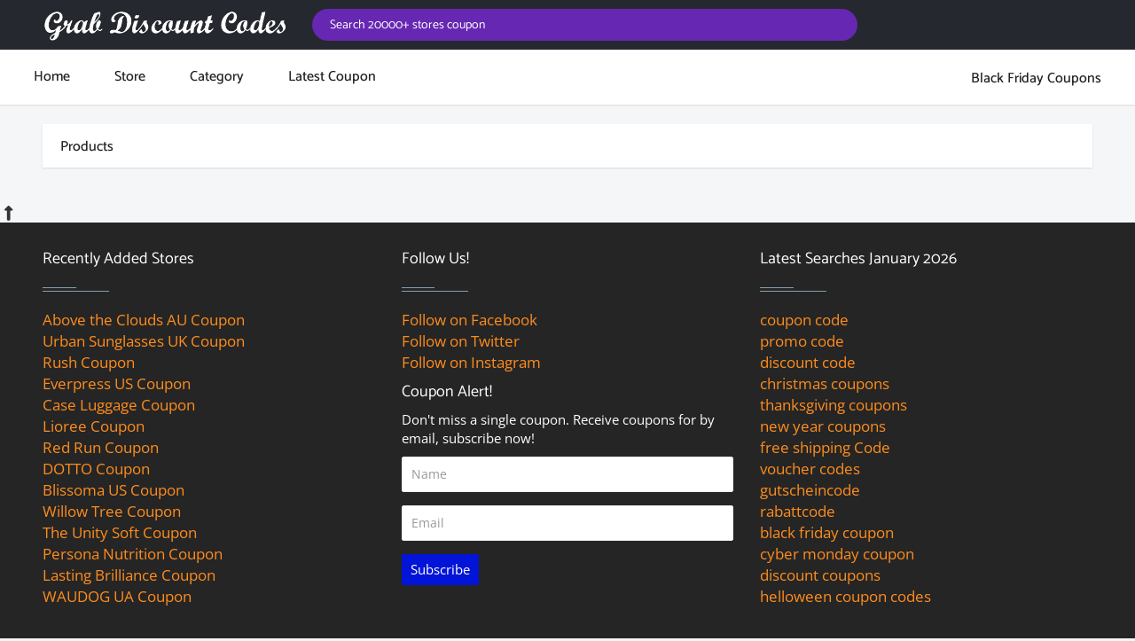

--- FILE ---
content_type: text/html; charset=UTF-8
request_url: https://grabdiscountcodes.com/products
body_size: 6769
content:

<!DOCTYPE HTML>

<html xmlns="http://www.w3.org/1999/xhtml" lang="en">
<head>
    <meta name='ir-site-verification-token' value='-909494478' />
    <meta name='linkapprove-verification' content='40280de3-68f0-44ed-8ffb-8e43fe3880a7' />
    <meta name="msapplication-TileColor" content="#ffffff">
    <meta name="msapplication-TileImage" content="https://grabdiscountcodes.com/assets/images/favicons/ms-icon-144x144.png">
    <meta name="theme-color" content="#ffffff">
    <link rel="shortcut icon" href="https://grabdiscountcodes.com/assets/img/favicon.png" />

    <meta http-equiv="Content-Type" content="text/html;charset=UTF-8" />

    <meta name="viewport" content="width=device-width, initial-scale=1.0">

    <meta http-equiv="X-UA-Compatible" content="IE=edge" />

   <title>
  Products - January 2026</title>

    <meta name="keywords" content="" />

    <meta name="description" content="" />

    
    <meta content="Federal Authority" name="classification" />

    <meta content="-gb" name="language" />

    <meta name="Language" content="" />

  
    <link rel="shortcut icon" href="#">
    <link href="https://grabdiscountcodes.com/assets/css/bootstrap.min.css" rel="stylesheet" type="text/css">
    <link href="https://grabdiscountcodes.com/assets/css/icons.css" rel="stylesheet" type="text/css">
    <link href="https://grabdiscountcodes.com/assets/css/animate.min.css" rel="stylesheet" type="text/css">
    <link href="https://grabdiscountcodes.com/assets/css/animsition.min.css" rel="stylesheet" type="text/css">
    <link href="https://grabdiscountcodes.com/owl.carousel/assets/owl.carousel.css" rel="stylesheet" type="text/css">
   
    <link href="https://grabdiscountcodes.com/assets/css/jquery-ui.css" rel="stylesheet" type="text/css">
    <link href="https://grabdiscountcodes.com/assets/css/style.css" rel="stylesheet" type="text/css">
    
     <link href="https://grabdiscountcodes.com/assets/css/font-awesome.all.min.css" rel="stylesheet" type="text/css">
  
    
     <script type="text/javascript" src="https://grabdiscountcodes.com/assets/js/html5shiv3_7_0.js"></script>
     
    <script src="https://kit.fontawesome.com/5a776f6cb5.js" crossorigin="anonymous" defer></script>
    
 
    <meta name="5961a78ffdff0bd" content="e99fe2e96a246fbad578472113a9f273" />
    <meta name="google-adsense-account" content="ca-pub-8238402763428645">
    <meta name="google-adsense-account" content="ca-pub-3842264704005331">
    
    <script type='text/javascript'>
    (function () { 
    var scriptProto = 'https:' == document.location.protocol ? 'https://' : 'http://'; 
    var script = document.createElement('script');
    script.type = 'text/javascript';
    script.async = true;
    script.src = scriptProto+'js.trckprf.com/v1/js?api_key=ee9b169d42f70cb0e652d48ce0d2737c&site_id=ea2085f78e9b49e99ea810ceaf3b705e';
    (document.getElementsByTagName('head')[0] || document.body).appendChild(script); 
    })();
    </script>
    
     <script>(function(w,d,s,l,i){w[l]=w[l]||[];w[l].push({'gtm.start':
    new Date().getTime(),event:'gtm.js'});var f=d.getElementsByTagName(s)[0],
    j=d.createElement(s),dl=l!='dataLayer'?'&l='+l:'';j.async=true;j.src=
    'https://www.googletagmanager.com/gtm.js?id='+i+dl;f.parentNode.insertBefore(j,f);
    })(window,document,'script','dataLayer','GTM-PCH8ZPV');</script>
 
    
    <script language="javascript">
        window.DomainName = "https://grabdiscountcodes.com";
    </script>


    <script type="text/javascript" src="https://grabdiscountcodes.com/assets/js/jquery.min.js"></script>
    

    
    <script type="text/javascript" src="https://grabdiscountcodes.com/assets/js/jquery-ui.js"></script>
    <script src="https://grabdiscountcodes.com/include/common.js"></script>
    <script type="application/javascript">

        function SearchResult() {
            console.log("ok ok ")
            window.location = "https://grabdiscountcodes.com/search/html?q="+$("#search_store").val();
        }

        $( document ).ready(function() {
            quickview();
        });
        function quickview()
        {
            $('.quickview').click(function(){
                var url = $(this).data('href');
                // var trackurl = $(this).data('data-tracking');
                // if(trackurl!='') {
                //     window.open(trackurl);
                // }
                $.ajax({
                    url: url,
                    type: "POST",
                    contentType: false,
                    cache: false,
                    //async: false,
                    processData:false,
                    success: function(data)
                    {
                        $('#SetData').html(data);
                    },
                    beforeSend: function(){
                    },
                    error: function(m){
                        console.log();
                    },
                    complete: function(){
                    }
                });
                $('#show_details').modal('show');

            });
        }
    </script>
</head>

<body>
  
    <noscript><iframe src="https://www.googletagmanager.com/ns.html?id=GTM-PCH8ZPV"
    height="0" width="0" style="display:none;visibility:hidden"></iframe></noscript>
  

<div class="progress">
    <div class="progress-bar progress-bar-success" role="progressbar" aria-valuenow="40" aria-valuemin="0"
         aria-valuemax="100" aria-label="loading progress"></div>
</div>
</div>
</div>

<div class="modal fade bs-example-modal-lg" tabindex="-1" role="dialog" aria-labelledby="myLargeModalLabel"
     aria-hidden="true" style="display: none;">
    <div class="modal-dialog modal-lg">
        <div class="modal-content">
            <div class="modal-header">
                <button type="button" class="close" data-dismiss="modal"><i class="fa fa-times"aria-hidden="true"></i></button>
                <h4 class="modal-title" id="myLargeModalLabel">Search Here</h4>
            </div>
            <div class="modal-body">
                <div class="input-group">
                    <input type="text" class="form-control control-search" placeholder="Type & hit enter...">
                    <span class="input-group-btn">
                            <button class="btn btn-defjault button_search" type="button"><i data-toggle="dropdown" class="icons icon-magnifier dropdown-toggle"></i></button>
                        </span>
                </div>

            </div>
        </div>
    </div>
</div>
 
<div class="wrappage" style="">
    <header class="header">
        <div class="top-nav  navbar m-b-0 b-0">
            <div class="container">
                <div class="row">
                   
                    <div class="topbar-left col-sm-3 col-xs-6">
                        <a href="https://grabdiscountcodes.com" class="logo" aria-label="grab discount codes logo"> <img src="https://grabdiscountcodes.com/assets/images/logo.png" alt="" class="img-responsive" style="width: auto !important;" fetchpriority="high"> </a>
                    </div>


 
                
                    <div class="menu-extras col-sm-9 col-xs-6">
                        <ul class="nav navbar-nav navbar-right pull-right">
                              <li>

                            <form class="app-search pull-left hidden-xs" action="" method="get">
                                
                              
                                    <div class="input-group search-width">
                                       <input class="form-control topsearchbox" placeholder="Search 20000+ stores coupon" name="q" id="search_store" aria-label="Search for coupons">
                                       
                                      
                                    </div>
                               
                                
                             

                            </form>
                             </li>
                        </ul>
                        <div class="menu-item">
                          
                            <a class="navbar-toggle" href='', aria-label="navbar toggle">
                                <div class="lines"> <span></span> <span></span> <span></span> </div>
                            </a>
                       
                        </div>
                    </div>
                </div>
            </div>
        </div>
        <div class="navbar-custom shadow">
            <div class="container">
                <div id="navigation">
                  
                    <ul class="navigation-menu"><li class="   has-submenu hassub"><a title=""  href="https://grabdiscountcodes.com/home"  "> Home</a></li><li class="   has-submenu hassub"><a title=""  href="https://grabdiscountcodes.com/stores"  "> store</a><ul class="submenu"><li ><a href="https://grabdiscountcodes.com/store/growarber-com"> Arber </a></li><li ><a href="https://grabdiscountcodes.com/store/jmclaughlin-com"> J.McLaughlin US</a></li><li ><a href="https://grabdiscountcodes.com/store/jalbum-net"> Jalbum</a></li><li ><a href="https://grabdiscountcodes.com/store/usa-market-net"> Usa-Market</a></li><li ><a href="https://grabdiscountcodes.com/store/vytaliving-com"> Vytaliving</a></li><li ><a href="https://grabdiscountcodes.com/store/1drivingschool-com">1 Driving School</a></li><li ><a href="https://grabdiscountcodes.com/store/10degreescooler-com">10 Degrees Cooler </a></li><li ><a href="https://grabdiscountcodes.com/store/1000farmacie-it">1000farmacie</a></li><li ><a href="https://grabdiscountcodes.com/store/100percentpure-de">100PercentPure De</a></li><li ><a href="https://grabdiscountcodes.com/store/101blockchains-com">101 Blockchains</a></li><li><a href="https://grabdiscountcodes.com/stores">All Stores</a></li></ul></li><li class="   has-submenu hassub"><a title=""  href="https://grabdiscountcodes.com/category"  "> Category</a><ul class="submenu"><li class="has-submenu"><a href="https://grabdiscountcodes.com/category/Apparel-_-Clothing-Coupons">Apparel & Clothing Coupons</a><ul class="submenu"><li ><a href="https://grabdiscountcodes.com/category/Clothing-Accessories-Coupons">Clothing Accessories Coupons</a></li><li ><a href="https://grabdiscountcodes.com/category/Costumes-Coupons">Costumes Coupons</a></li><li ><a href="https://grabdiscountcodes.com/category/Designer-Clothing-Coupons">Designer Clothing Coupons</a></li><li ><a href="https://grabdiscountcodes.com/category/Fashion-Clothing-Coupons">Fashion Clothing Coupons</a></li><li ><a href="https://grabdiscountcodes.com/category/Intimates-Coupons">Intimates Coupons</a></li><li ><a href="https://grabdiscountcodes.com/category/Kids'-Clothing-Coupons">Kids' Clothing Coupons</a></li><li ><a href="https://grabdiscountcodes.com/category/Lingerie-Coupon">Lingerie Coupon</a></li><li ><a href="https://grabdiscountcodes.com/category/Maternity-Clothing-Coupons">Maternity Clothing Coupons</a></li><li ><a href="https://grabdiscountcodes.com/category/Mens-Clothing-Coupons">Mens Clothing Coupons</a></li><li ><a href="https://grabdiscountcodes.com/category/Swimwear-Coupons">Swimwear Coupons</a></li></ul></li><li class="has-submenu"><a href="https://grabdiscountcodes.com/category/Appliances-_-Electronics-Coupons">Appliances & Electronics Coupons</a><ul class="submenu"><li ><a href="https://grabdiscountcodes.com/category/Audio-_-Video-Coupons">Audio & Video Coupons</a></li><li ><a href="https://grabdiscountcodes.com/category/Cameras-_-Camcorders">Cameras & Camcorders</a></li><li ><a href="https://grabdiscountcodes.com/category/Car-Electronics-Coupons">Car Electronics Coupons</a></li><li ><a href="https://grabdiscountcodes.com/category/Digital-Cameras-Coupons">Digital Cameras Coupons</a></li><li ><a href="https://grabdiscountcodes.com/category/Electric-Bike-Coupons">Electric Bike Coupons</a></li><li ><a href="https://grabdiscountcodes.com/category/Electronic-Accessories-Coupons">Electronic Accessories Coupons</a></li><li ><a href="https://grabdiscountcodes.com/category/Electronics-Coupons">Electronics Coupons</a></li><li ><a href="https://grabdiscountcodes.com/category/Home-_-Decor-Coupons">Home & Decor Coupons</a></li><li ><a href="https://grabdiscountcodes.com/category/Home-Appliances-Coupons">Home Appliances Coupons</a></li></ul></li><li class="has-submenu"><a href="https://grabdiscountcodes.com/category/Arts-_-Crafts-Coupons">Arts & Crafts Coupons</a><ul class="submenu"><li ><a href="https://grabdiscountcodes.com/category/Art-Supplies-Coupons">Art Supplies Coupons</a></li><li ><a href="https://grabdiscountcodes.com/category/Crafts-Coupons">Crafts Coupons</a></li><li ><a href="https://grabdiscountcodes.com/category/Hobbies-Coupons">Hobbies Coupons</a></li><li ><a href="https://grabdiscountcodes.com/category/Photo-Books-Coupons">Photo Books Coupons</a></li><li ><a href="https://grabdiscountcodes.com/category/Photo-Canvas-Coupons">Photo Canvas Coupons</a></li><li ><a href="https://grabdiscountcodes.com/category/Photography-Coupons">Photography Coupons</a></li></ul></li><li class="has-submenu"><a href="https://grabdiscountcodes.com/category/Automotive-Coupons">Automotive Coupons</a><ul class="submenu"><li ><a href="https://grabdiscountcodes.com/category/Auto-Parts-Coupons">Auto Parts Coupons</a></li><li ><a href="https://grabdiscountcodes.com/category/Auto-Services-Coupons">Auto Services Coupons</a></li><li ><a href="https://grabdiscountcodes.com/category/Car-Parts-Coupons">Car Parts Coupons</a></li><li ><a href="https://grabdiscountcodes.com/category/Motorcycle-_-ATV-Parts-and-Gear-Coupons	">Motorcycle & ATV Parts and Gear Coupons	</a></li><li ><a href="https://grabdiscountcodes.com/category/Motorcycle-Coupons">Motorcycle Coupons</a></li><li ><a href="https://grabdiscountcodes.com/category/Tires-_-Wheels-Coupons-">Tires & Wheels Coupons </a></li></ul></li><li class="has-submenu"><a href="https://grabdiscountcodes.com/category/Babies-_-Kids-Coupons">Babies & Kids Coupons</a><ul class="submenu"><li ><a href="https://grabdiscountcodes.com/category/Baby-Clothing-Coupons">Baby Clothing Coupons</a></li><li ><a href="https://grabdiscountcodes.com/category/Baby-Gear-Coupons">Baby Gear Coupons</a></li><li ><a href="https://grabdiscountcodes.com/category/Kids-Accessories-Coupons">Kids Accessories Coupons</a></li><li ><a href="https://grabdiscountcodes.com/category/Maternity-Coupons">Maternity Coupons</a></li></ul></li><li class="has-submenu"><a href="https://grabdiscountcodes.com/category/Books-_-Media-Coupons">Books & Media Coupons</a><ul class="submenu"><li ><a href="https://grabdiscountcodes.com/category/Books-_-Media-Coupons">Books & Media Coupons</a></li><li ><a href="https://grabdiscountcodes.com/category/Books-Coupons">Books Coupons</a></li><li ><a href="https://grabdiscountcodes.com/category/Magazines-Coupons-">Magazines Coupons </a></li><li ><a href="https://grabdiscountcodes.com/category/Newspapers-Coupons">Newspapers Coupons</a></li></ul></li><li class="has-submenu"><a href="https://grabdiscountcodes.com/category/Business-_-Finance-Coupons">Business & Finance Coupons</a><ul class="submenu"><li ><a href="https://grabdiscountcodes.com/category/Investment-Services-Coupons">Investment Services Coupons</a></li><li ><a href="https://grabdiscountcodes.com/category/Online-Courses-Coupons">Online Courses Coupons</a></li><li ><a href="https://grabdiscountcodes.com/category/Tax-Services-Coupons">Tax Services Coupons</a></li></ul></li><li class="has-submenu"><a href="https://grabdiscountcodes.com/category/Communication-_-Wireless-Coupons">Communication & Wireless Coupons</a><ul class="submenu"><li ><a href="https://grabdiscountcodes.com/category/Calling-Cards-Coupons">Calling Cards Coupons</a></li><li ><a href="https://grabdiscountcodes.com/category/Calling-Plans-Coupons">Calling Plans Coupons</a></li><li ><a href="https://grabdiscountcodes.com/category/Cell-Phone-Accessories-Coupons">Cell Phone Accessories Coupons</a></li><li ><a href="https://grabdiscountcodes.com/category/Cell-Phones-Coupons">Cell Phones Coupons</a></li><li ><a href="https://grabdiscountcodes.com/category/Mobile-Phone-Coupons">Mobile Phone Coupons</a></li></ul></li><li class="has-submenu"><a href="https://grabdiscountcodes.com/category/Computers-_-Software-Coupons">Computers & Software Coupons</a><ul class="submenu"><li ><a href="https://grabdiscountcodes.com/category/Computer-Accessories-Coupons">Computer Accessories Coupons</a></li><li ><a href="https://grabdiscountcodes.com/category/Desktops-Coupons">Desktops Coupons</a></li><li ><a href="https://grabdiscountcodes.com/category/Education-Coupons">Education Coupons</a></li><li ><a href="https://grabdiscountcodes.com/category/Inks-_-Cartridge">Inks & Cartridge</a></li><li ><a href="https://grabdiscountcodes.com/category/iPad-Coupons">iPad Coupons</a></li><li ><a href="https://grabdiscountcodes.com/category/Laptops-_-Tablets-Coupons">Laptops & Tablets Coupons</a></li><li ><a href="https://grabdiscountcodes.com/category/Monitors-Coupons">Monitors Coupons</a></li><li ><a href="https://grabdiscountcodes.com/category/Software-Coupons">Software Coupons</a></li></ul></li><li class="has-submenu"><a href="https://grabdiscountcodes.com/category/Department-Store-Coupons">Department Store Coupons</a><ul class="submenu"><li ><a href="https://grabdiscountcodes.com/category/Luggage-Coupons">Luggage Coupons</a></li></ul></li><li><a href="https://grabdiscountcodes.com/category">All Categories</a></li></ul></li><li class="   has-submenu hassub"><a title=""  href="https://grabdiscountcodes.com/latest-coupon"  "> Latest Coupon</a><ul class="submenu"><li ><a href="https://grabdiscountcodes.com/type/Per-Off-Coupons">Percent Off Coupons</a></li><li ><a href="https://grabdiscountcodes.com/type/Dollar-Off-Coupons">Dollar-Off Coupons</a></li><li ><a href="https://grabdiscountcodes.com/type/Site-Wide-Coupons">Site-Wide Coupons</a></li><li ><a href="https://grabdiscountcodes.com/type/Sale-Coupons">Sale Coupons</a></li><li ><a href="https://grabdiscountcodes.com/type/Clearance-Coupons">Clearance Coupons</a></li><li ><a href="https://grabdiscountcodes.com/type/Flat-Rate-Shipping-Coupons">Flat-Rate Shipping Coupons</a></li><li ><a href="https://grabdiscountcodes.com/type/BOGO-Coupons">BOGO Coupons</a></li><li ><a href="https://grabdiscountcodes.com/type/Christmas-Coupons">Christmas Coupons</a></li><li ><a href="https://grabdiscountcodes.com/type/AED-Off-Coupons">AED Off Coupons</a></li><li ><a href="https://grabdiscountcodes.com/type/Pound-Off-Coupons">Pound Off Coupons</a></li><li><a href="https://grabdiscountcodes.com/latest-coupon">All Coupons</a></li></ul></li></ul>                   
                   <style>
                   

    @media screen and (min-width:988px) and (max-width:4000px) {
        #couponarea {
            float:right;
           // margin-right:100px;
                 }
                }
                

                   </style>
            
                   
                    <ul class="navigation-menu" id="couponarea" style="padding:20px 0px 15px 15px">
                        <li style=''><a class='element-span' href='https://grabdiscountcodes.com/tag/Black-Friday-Coupons' ><span style='padding-top: 3px;'>Black Friday Coupons</span></a></li>                    </ul>
                </div>
            </div>

        </div>
    </header>
  
    <section class="results m-t-30">
    <div class="container">
        <div class="row">

            <div class="col-sm-12">
                <div class="widget">
                    <div class="widget-heading widget-default b-b-0">
                        <h3 class="widget-title text-dark">
                            Products
                        </h3>
                        <div class="clearfix"></div>
                    </div>
                </div>
                <div class="row" id="resultDiv"></div>
            </div>

        </div>
    </div>
</section>
<script>
    SimpleAjax('https://grabdiscountcodes.com/ajax/ajax_products.php?actions=productlisting&page=0','searchfrm','resultDiv');
</script>
    <div id="back-to-top">
        <i class="fa fa-long-arrow-up"></i>
    </div>

 
    <footer id="footer" class="footer-1">
        <div class="main-footer widgets-dark typo-light">
            <div class="container">
                <div class="row">


                    <div class="col-xs-12 col-sm-6 col-md-4">
                        <div class="widget no-box">
                            <h4 class="widget-title">Recently Added Stores <span></span></h4>
                            <ul class="thumbnail-widget">
                                                                <li>
                                    <div class="thumb-content"><a href="https://grabdiscountcodes.com/store/abovethecloudsstore-com">Above the Clouds AU Coupon</a></div>
                                </li>
                                                               <li>
                                    <div class="thumb-content"><a href="https://grabdiscountcodes.com/store/urbansunglasses-co-uk">Urban Sunglasses UK Coupon</a></div>
                                </li>
                                                               <li>
                                    <div class="thumb-content"><a href="https://grabdiscountcodes.com/store/rush-co-uk">Rush Coupon</a></div>
                                </li>
                                                               <li>
                                    <div class="thumb-content"><a href="https://grabdiscountcodes.com/store/everpress-com">Everpress US  Coupon</a></div>
                                </li>
                                                               <li>
                                    <div class="thumb-content"><a href="https://grabdiscountcodes.com/store/caseluggage-com">Case Luggage Coupon</a></div>
                                </li>
                                                               <li>
                                    <div class="thumb-content"><a href="https://grabdiscountcodes.com/store/lioree-com">Lioree Coupon</a></div>
                                </li>
                                                               <li>
                                    <div class="thumb-content"><a href="https://grabdiscountcodes.com/store/myredrun-com">Red Run Coupon</a></div>
                                </li>
                                                               <li>
                                    <div class="thumb-content"><a href="https://grabdiscountcodes.com/store/dotto-nyc">DOTTO Coupon</a></div>
                                </li>
                                                               <li>
                                    <div class="thumb-content"><a href="https://grabdiscountcodes.com/store/blissoma-com">Blissoma US Coupon</a></div>
                                </li>
                                                               <li>
                                    <div class="thumb-content"><a href="https://grabdiscountcodes.com/store/willowtree-com">Willow Tree Coupon</a></div>
                                </li>
                                                               <li>
                                    <div class="thumb-content"><a href="https://grabdiscountcodes.com/store/theunitysoft-com">The Unity Soft Coupon</a></div>
                                </li>
                                                               <li>
                                    <div class="thumb-content"><a href="https://grabdiscountcodes.com/store/personanutrition-com">Persona Nutrition Coupon</a></div>
                                </li>
                                                               <li>
                                    <div class="thumb-content"><a href="https://grabdiscountcodes.com/store/lastingbrilliance-com">Lasting Brilliance Coupon</a></div>
                                </li>
                                                               <li>
                                    <div class="thumb-content"><a href="https://grabdiscountcodes.com/store/waudog-ua">WAUDOG UA Coupon</a></div>
                                </li>
                                                           </ul>
                        </div>
                    </div>

                    <div class="col-xs-12 col-sm-6 col-md-4">
                        <div class="widget no-box">
                            <h4 class="widget-title">Follow Us!<span></span></h4>
                            <ul class="thumbnail-widget">

                                <li>
                                    <div class="thumb-content"><a href="https://www.facebook.com/GrabDiscountCodescom">Follow on Facebook</a></div>
                                </li>
                                <li>
                                    <div class="thumb-content"><a href="https://twitter.com/">Follow on Twitter</a></div>
                                </li>
                                <li>
                                    <div class="thumb-content"><a href="">Follow on Instagram</a></div>
                                </li>

                            </ul>
                            <h4> Coupon Alert!</h4>
                            <p>Don't miss a single  coupon. Receive coupons for  by email, subscribe now!</p>
                            <input type="text" placeholder="Name" class="form-control">
                            <input type="Email" placeholder="Email" id="email" class="form-control">
                            <button class="btn btn-primary" id="submit">Subscribe</button>
                        </div>
                    </div>

                    <div class="col-xs-12 col-sm-6 col-md-4">

                        <div class="widget no-box">
                            <h4 class="widget-title">Latest Searches January 2026</title><span></span></h4>

                            <ul class="thumbnail-widget">

                                <li>
                                    <div class="thumb-content"><a href="">  coupon code</a></div>
                                </li>
                                <li>
                                    <div class="thumb-content"><a href=""> promo code</a></div>
                                </li>
                                <li>
                                    <div class="thumb-content"><a href=""> discount code</a></div>
                                </li>
                                <li>
                                    <div class="thumb-content"><a href=""> christmas coupons</a></div>
                                </li>
                                <li>
                                    <div class="thumb-content"><a href=""> thanksgiving coupons</a></div>
                                </li>
                                <li>
                                    <div class="thumb-content"><a href=""> new year coupons</a></div>
                                </li>
                                <li>
                                    <div class="thumb-content"><a href=""> free shipping Code</a></div>
                                </li>
                                <li>
                                    <div class="thumb-content"><a href=""> voucher codes</a></div>
                                </li>
                                <li>
                                    <div class="thumb-content"><a href=""> gutscheincode</a></div>
                                </li>
                                <li>
                                    <div class="thumb-content"><a href=""> rabattcode</a></div>
                                </li>
                                <li>
                                    <div class="thumb-content"><a href=""> black friday coupon</a></div>
                                </li>
                                <li>
                                    <div class="thumb-content"><a href=""> cyber monday coupon</a></div>
                                </li>
                                <li>
                                    <div class="thumb-content"><a href=""> discount coupons</a></div>
                                </li>
                                <li>
                                    <div class="thumb-content"><a href=""> helloween coupon codes</a></div>
                                </li>
                            </ul>
                        </div>
                    </div>

                </div>
            </div>
        </div>
        
       <div class="footer-copyright">
    <div class="container">
        <div class="row">
            <div class="col-md-12 text-center">
                <p>
                    Copyright grabdiscountcodes.com © 
                    <span id="year">2026</span>. 
                    All rights reserved.
                </p>
                <p>
                    This page contains information about  Coupon Codes & Promotions 
                </p>
                <p>
                    January 2026                </p>
            </div>
        </div>
    </div>
</div>

            </div>
        </div>
    </footer>
</div>


</div>


<div class="modal fade" id="show_details" tabindex="-1" role="dialog" aria-labelledby="exampleModalCenter" aria-hidden="true" style="z-index:9999">
    <div class="modal-dialog modal-lg" role="document">
        <div id="SetData">
        </div>
    </div>
</div>

<script>
    const now = new Date();
    const monthName = now.toLocaleString('default', { month: 'long' }); 
    document.getElementById("year").innerHTML = monthName + " " + now.getFullYear();
</script>


<script type="text/javascript" src="https://grabdiscountcodes.com/js/bootstrap.min.js"></script>
<script type="text/javascript" src="https://grabdiscountcodes.com/js/owl.carousel.min.js"></script>
<script type="text/javascript" src="https://grabdiscountcodes.com/js/jquery.themepunch.revolution.min.js"></script>
<script type="text/javascript" src="https://grabdiscountcodes.com/js/jquery.themepunch.plugins.min.js"></script>
<script type="text/javascript" src="https://grabdiscountcodes.com/js/store.js"></script>
<script type="text/javascript" src="https://grabdiscountcodes.com/js/jquery.bxslider.js"></script>
<script type="text/javascript" src="https://grabdiscountcodes.com/js/jquery.colorbox-min.js"></script>
<script src="https://grabdiscountcodes.com/js/moment/min/moment.min.js"></script>
<script src="https://grabdiscountcodes.com/js/daterangepicker/daterangepicker.js"></script>
<script src="https://grabdiscountcodes.com/js/daterangepicker-data.js"></script>

<script>
    $('#submit').click(function (){
        let email = $('#email').val();
        function validateEmail(email) {
            const re = /^(([^<>()\[\]\\.,;:\s@"]+(\.[^<>()\[\]\\.,;:\s@"]+)*)|(".+"))@((\[[0-9]{1,3}\.[0-9]{1,3}\.[0-9]{1,3}\.[0-9]{1,3}\])|(([a-zA-Z\-0-9]+\.)+[a-zA-Z]{2,}))$/;
            return re.test(String(email).toLowerCase());
        }

        if(validateEmail(email)) {
            $.post("https://grabdiscountcodes.com/predefinedpages/subscriber.php ", {email : email} , (data) => {
                console.log(data);
                $('#email').val()
                alert("Email Inserted Successfully")
            });
        }
        else
            alert("email is not valid");
    })
</script>


<script type="text/javascript" >
   (function(m,e,t,r,i,k,a){m[i]=m[i]||function(){(m[i].a=m[i].a||[]).push(arguments)};
   m[i].l=1*new Date();
   for (var j = 0; j < document.scripts.length; j++) {if (document.scripts[j].src === r) { return; }}
   k=e.createElement(t),a=e.getElementsByTagName(t)[0],k.async=1,k.src=r,a.parentNode.insertBefore(k,a)})
   (window, document, "script", "https://mc.yandex.ru/metrika/tag.js", "ym");

   ym(92222043, "init", {
        clickmap:true,
        trackLinks:true,
        accurateTrackBounce:true,
        webvisor:true,
        ecommerce:"dataLayer"
   });
</script>
<noscript><div><img src="https://mc.yandex.ru/watch/92222043" style="position:absolute; left:-9999px;" alt="" /></div></noscript>

<head>
<script type='text/javascript'>
(function () { 
var scriptProto = 'https:' == document.location.protocol ? 'https://' : 'http://'; 
var script = document.createElement('script');
script.type = 'text/javascript';
script.async = true;
script.src = scriptProto+'js.srvtrck.com/v1/js?api_key=561669403cb69199651893d9d8719a66&site_id=444bf279c7e9499e83bfd554e576f855';
(document.getElementsByTagName('head')[0] || document.body).appendChild(script); 
})();
</script>

<script async src="https://pagead2.googlesyndication.com/pagead/js/adsbygoogle.js?client=ca-pub-8238402763428645"
     crossorigin="anonymous"></script>

<script>
  gtag('event', 'conversion', {'send_to': 'AW-610119705/HJEBCNC0jOUDEJng9qIC'});
</script>

<script>
function gtag_report_conversion(url) {
  var callback = function () {
    if (typeof(url) != 'undefined') {
      window.location = url;
    }
  };
  gtag('event', 'conversion', {
      'send_to': 'AW-610119705/HJEBCNC0jOUDEJng9qIC',
      'event_callback': callback
  });
  return false;
}
</script>


<script async src="https://www.googletagmanager.com/gtag/js?id=UA-126366732-1"></script>
<script>
  window.dataLayer = window.dataLayer || [];
  function gtag(){dataLayer.push(arguments);}
  gtag('js', new Date());

  gtag('config', 'UA-126366732-1');
</script>

<!-- Google tag (gtag.js) -->
<script async src="https://www.googletagmanager.com/gtag/js?id=AW-610119705"></script>
<script>
  window.dataLayer = window.dataLayer || [];
  function gtag(){dataLayer.push(arguments);}
  gtag('js', new Date());

  gtag('config', 'AW-610119705');
</script></head>

<head><!-- Google tag (gtag.js) -->
<script async src="https://www.googletagmanager.com/gtag/js?id=AW-17517701846"></script>
<script>
  window.dataLayer = window.dataLayer || [];
  function gtag(){dataLayer.push(arguments);}
  gtag('js', new Date());

  gtag('config', 'AW-17517701846');
</script>
</head>

</body>

<script src="https://grabdiscountcodes.com/assets/js/bootstrap.min.js"></script>
<script src="https://grabdiscountcodes.com/assets/js/animsition.min.js"></script>
<script src="https://grabdiscountcodes.com/owl.carousel/owl.carousel.min.js"></script>

<script src="https://grabdiscountcodes.com/assets/js/kupon.js"></script>
</html>


--- FILE ---
content_type: text/html; charset=UTF-8
request_url: https://grabdiscountcodes.com/ajax/ajax_products.php?actions=productlisting&page=0
body_size: -198
content:
<div class="col-sm-9">

    

--- FILE ---
content_type: text/html; charset=utf-8
request_url: https://www.google.com/recaptcha/api2/aframe
body_size: 132
content:
<!DOCTYPE HTML><html><head><meta http-equiv="content-type" content="text/html; charset=UTF-8"></head><body><script nonce="yKNN4Par4PoUp-m3V5-5sw">/** Anti-fraud and anti-abuse applications only. See google.com/recaptcha */ try{var clients={'sodar':'https://pagead2.googlesyndication.com/pagead/sodar?'};window.addEventListener("message",function(a){try{if(a.source===window.parent){var b=JSON.parse(a.data);var c=clients[b['id']];if(c){var d=document.createElement('img');d.src=c+b['params']+'&rc='+(localStorage.getItem("rc::a")?sessionStorage.getItem("rc::b"):"");window.document.body.appendChild(d);sessionStorage.setItem("rc::e",parseInt(sessionStorage.getItem("rc::e")||0)+1);localStorage.setItem("rc::h",'1768445623963');}}}catch(b){}});window.parent.postMessage("_grecaptcha_ready", "*");}catch(b){}</script></body></html>

--- FILE ---
content_type: text/css
request_url: https://grabdiscountcodes.com/assets/css/style.css
body_size: 76219
content:
/**
* * Template Name: KuponHub
* Template URL: https://codenpixel.com/demos
* Description: Deals and discounts Bootstrap template
* Version: 1.0.0
* Author: @codenpixel
* Author URI: https://codenpixel.com
* */

/*@import url(https://fonts.googleapis.com/css?family=Catamaran:200,300,400,500,600,700,800,900);*/
@import url('google-fonts.css');
@import url('googlefont-open-sans.css');

body {
    font-family: 'Open Sans', sans-serif;
    margin: 0;
    padding-top: 90px;
    background: #f5f6f7;
}


/******************************************
* Typography
*******************************************/

.lead,
h1,
h2,
h3,
h4,
h5,
h6 {
    font-family: Catamaran, sans-serif;
}

html {
    position: relative;
    overflow-x: hidden;
    min-height: 100%;
    background: #f5f5f5;
}

h1,
h2,
h3,
h4,
h5,
h6 {
    font-weight: 400;
    margin: 10px 0;
    color: #212121;
}

h1 {
    line-height: 43px;
}

h2 {
    line-height: 35px;
}

h3 {
    line-height: 30px;
}

h3 small,
h4 small,
h5 small {
    color: #444;
}

h4 {
    line-height: 22px;
}

* {
    outline: 0 !important;
}

.thumb-content a {
    font-size:17px;
    padding-bottom:15px;
    
}

a {
    color: #2075b3;
}

a:active,
a:focus,
a:hover {
    text-decoration: none;
    outline: 0;
}

.tabs li.tab a,
.tag,
a {
    text-decoration: none;
}

.lead {
    font-size: 21px;
    color: #25282b;
}


/*
    dolphin.sticker
*/


.dolphin.sticker {
    position: absolute;
    top: 0;
    left: 20px;
    z-index: 1;
    background-color: rgba(255,255,255,.75);
    border-radius: 5px;
    color: #DD3106;
    height: 20px;
    box-shadow: 0 0 3px 1px rgba(0,0,0,.15);
    font-size: 12px;
    padding: 3px 13px;
    text-align: center;
    text-transform: uppercase;
    font-weight: bold;
}

/*
    banner
*/

.banner {
    font-family: open sans,Helvetica,Arial,sans-serif;
    font-family: open sans,Helvetica,arial,sans-serif;
    background-color: #6627B2;
    border-radius: 3px 0 0 3px;
    color: #fff;
    font-size: 12px;
    padding: 3px 10px;
    text-transform: uppercase;
    z-index: 1;
    position: absolute;
    top: 0px;
    right: 10px;
    font-weight: bold;
}

.banner:after {
    border-top: 5px solid #2a1739;
    border-right: 5px solid transparent;
    content: '';
    height: 0;
    width: 0;
    position: absolute;
    bottom: -5px;
    right: 0;
}


.offer-image{
    text-align: center;
    position: relative;
    width: 100%;
    min-height: 220px !important;
    margin-top: 22px !important;
}
.product-img{
   aspect-ratio:6/5;
   object-fit: contain;
   max-height:220px;
}
.cop-img{aspect-ratio:18/11;
    
}



.buy-button .btn.code {
    background-color:#6627B2;
    border: 0;
    position: relative;
}
.btn-green {
    background-color: #00c37c;
}
.buy .btn {
    margin-bottom: 7px;
}
.buy-button .btn {
    padding: 0;
    width: 100%;
}
.btn:hover {
    color: #fff;
    text-decoration: none;
}
.img-small
{
    /*max-height: 115px;*/
    aspect-ratio:18/11;
}
.btn {
    border: 0;
    border-bottom-width: 3px;
    border-radius: 3px;
    color: #fff;
    cursor: pointer;
    display: inline-block;
    line-height: 2.25em;
    font-size: 15px;
    padding: 0 .6em;
    text-align: center;
    transition: background-color .5s,border-color .5s,color .5s;
    font-family: open sans,Helvetica,Arial,sans-serif;
}
.buy-button .btn.code:after {
    background-color: #fff;
    content: '';
    width: 0;
    height: 0;
    position: absolute;
    top: 0;
    right: 0;
    z-index: 1;
    border-top: 20px solid rgba(0,0,0,.1);
    border-left: 20px solid #e15633;
}
.price-line {
    height: 40px;
    overflow: hidden;
}
img{
    width: 100%;
    vertical-align: middle;
}


/******************************************
* Helpers
*******************************************/

.shadow {
    -webkit-transition: all .3s;
    transition: all .3s;
    box-shadow: 0 1px 2px #d9dadb;
}

.p-0 {
    padding: 0 !important;
}

.p-t-0 {
    padding-top: 0 !important;
}

.p-t-10 {
    padding-top: 10px !important;
}

.p-b-10 {
    padding-bottom: 10px !important;
}

.m-0 {
    margin: 0 !important;
}

.m-r-5 {
    margin-right: 5px;
}

.m-r-10 {
    margin-right: 10px;
}

.m-r-15 {
    margin-right: 15px !important;
}

.m-l-10 {
    margin-left: 10px;
}

.m-l-15 {
    margin-left: 15px;
}

.m-t-5 {
    margin-top: 5px !important;
}

.m-t-0 {
    margin-top: 0 !important;
}

.m-t-10 {
    margin-top: 10px !important;
}

.m-t-15 {
    margin-top: 15px !important;
}

.m-t-20 {
    margin-top: 20px;
}

.m-t-30 {
    margin-top: 30px !important;
}

.m-t-40 {
    margin-top: 40px !important;
}

.m-b-0 {
    margin-bottom: 0;
}

.m-b-5 {
    margin-bottom: 5px;
}

.m-b-10 {
    margin-bottom: 10px;
}

.m-b-15 {
    margin-bottom: 15px;
}

.m-b-20 {
    margin-bottom: 20px;
}

.m-b-30 {
    margin-bottom: 30px;
}

.l-h-34 {
    line-height: 34px;
}

.font-light {
    font-weight: 300;
}

.wrapper-md {
    padding: 20px;
}

.pull-in {
    margin-right: -15px;
    margin-left: -15px;
}

.b-b-0 {
    border-bottom: 0 !important;
}

.b-0 {
    border: none !important;
}

.no-border {
    border: none;
}

.sep {
    width: 100%;
    height: 1px;
    margin: 30px 0;
    background: #ddd;
}


/******************************************
* Bootstrap base tweak
*******************************************/

.container {
    width: 94%;
    max-width: 1370px;
}

.container-alt {
    margin-right: auto;
    margin-left: auto;
    padding-right: 15px;
    padding-left: 15px;
}

.footer {
    background-color: #f9f9f9;
}

#wrapper {
    overflow: hidden;
    width: 100%;
    height: 100%;
}

.space-md {
    padding-top: 90px;
    padding-bottom: 90px;
}

.space-lg {
    padding-top: 130px;
    padding-bottom: 130px;
}

.page {
    top: 0;
    right: 0;
    bottom: 0;
    left: 0;
}

.vertical-align-wrap {
    position: absolute;
    display: table;
    width: 100%;
    height: 100%;
}

.vertical-align {
    display: table-cell;
    background: #fff;
}

.vertical-align--middle {
    vertical-align: middle;
}

.vertical-align--bottom {
    vertical-align: bottom;
}

.page-title {
    margin-top: 7px;
    margin-bottom: 27px;
}

.social-links li a {
    line-height: 30px;
    display: inline-block;
    width: 30px;
    height: 30px;
    text-align: center;
    color: #7a7676;
    border-radius: 50%;
    background: #eff0f4;
}

.btn {
    border-radius: 2px;
}
.menu-ul{display: flex;}

.btn-danger,
.btn-info,
.btn-inverse,
.btn-pink,
.btn-primary,
.btn-purple,
.btn-success,
.btn-warning {
    color: #fff !important;
}

.btn-default {
    border-color: #eee;
    background-color: #fff;
}

.btn-default:active,
.btn-default:focus,
.btn-default:hover {
    border-color: #c2ced4;
    background-color: #f7f8fa;
}

.btn-default.active,
.btn-default:active,
.open > .dropdown-toggle.btn-default {
    border-color: #dae2ed;
    background-color: #f7f8fa;
}

.btn-primary {
    border: 1px solid #0214D8 !important;
    background-color: #0214D8 !important;
}

.btn-primary.active,
.btn-primary.focus,
.btn-primary:active,
.btn-primary:focus,
.btn-primary:hover,
.open > .dropdown-toggle.btn-primary {
    border: 1px solid #515ffb !important;
    background-color: #515ffb !important;
}

.btn-success {
    border: 1px solid #6627B2 !important;
    background-color: #6627B2 !important;
}

.btn-success.active,
.btn-success.focus,
.btn-success:active,
.btn-success:focus,
.btn-success:hover,
.open > .dropdown-toggle.btn-success {
    border: 1px solid #6fa255 !important;
    background-color: #6fa255 !important;
}

.btn-info {
    border: 1px solid #3ddcf7 !important;
    background-color: #3ddcf7 !important;
}

.btn-info.active,
.btn-info.focus,
.btn-info:active,
.btn-info:focus,
.btn-info:hover,
.open > .dropdown-toggle.btn-info {
    border: 1px solid #25d8f6 !important;
    background-color: #25d8f6 !important;
}

.btn-warning {
    border: 1px solid #fa0 !important;
    background-color: #fa0 !important;
}

.btn-warning.active,
.btn-warning.focus,
.btn-warning:active,
.btn-warning:focus,
.btn-warning:hover,
.open > .dropdown-toggle.btn-warning {
    border: 1px solid #e69900 !important;
    background-color: #e69900 !important;
}

.btn-danger {
    border: 1px solid #6627B2 !important;
    background-color: #6627B2 !important;
}

.btn-danger.active,
.btn-danger.focus,
.btn-danger:active,
.btn-danger:focus,
.btn-danger:hover,
.open > .dropdown-toggle.btn-danger {
    border: 1px solid #ed3c39 !important;
    background-color: #ed3c39 !important;
}

.btn-inverse {
    border: 1px solid #4c5667 !important;
    background-color: #4c5667 !important;
}

.btn-inverse.active,
.btn-inverse.focus,
.btn-inverse:active,
.btn-inverse:focus,
.btn-inverse:hover,
.open > .dropdown-toggle.btn-inverse {
    border: 1px solid #414a58 !important;
    background-color: #414a58 !important;
}

.btn-purple {
    border: 1px solid #7266ba !important;
    background-color: #7266ba !important;
}

.btn-purple:active,
.btn-purple:focus,
.btn-purple:hover {
    border: 1px solid #6254b2 !important;
    background-color: #6254b2 !important;
}

.btn-pink {
    border: 1px solid #f76397 !important;
    background-color: #f76397 !important;
}

.btn-pink:active,
.btn-pink:focus,
.btn-pink:hover {
    border: 1px solid #f64b87 !important;
    background-color: #f64b87 !important;
}

.btn-border {
    border: 1px solid #6627B2;
    background: #fff;
}

.btn-border:active,
.btn-border:focus,
.btn-border:hover {
    color: #fff;
}

.breadcrmb-wrap {
    background-color: #fff;
    box-shadow: 0 1px 2px #d9dadb;
}

.breadcrmb-wrap a.btn {
    margin-top: 13px;
}

.breadcrmb-wrap a.btn i {
    padding-right: 7px;
    vertical-align: text-bottom;
}

.breadcrumb {
    margin-top: 10px;
    margin-bottom: 10px;
    padding: 10px 20px 10px 0;
    background-color: transparent;
}

.breadcrumb li a {
    color: #25282b;
}

.dropdown-menu {
    padding: 4px 0;
    -webkit-animation: dropdownOpen .3s ease-out;
    animation: dropdownOpen .3s ease-out;
    border: 0;
    box-shadow: 0 2px 5px 0 rgba(0, 0, 0, .26);
}

.dropdown-menu > li > a {
    padding: 6px 20px;
}

.bg-primary {
    background-color: #6e8cd7 !important;
}

.bg-success {
    background-color: #33b86c !important;
}

.bg-info {
    background-color: #29b6f6 !important;
}

.bg-warning {
    background-color: #ffd740 !important;
}

.bg-danger {
    background-color: #6627B2 !important;
}

.bg-muted {
    background-color: #d0d0d0 !important;
}

.bg-inverse {
    background-color: #212121 !important;
}

.bg-purple {
    background-color: #7e57c2 !important;
}

.bg-pink {
    background-color: #ec407a !important;
}

.bg-white {
    background-color: #fff !important;
}

.text-white {
    color: #fff;
}

.text-danger {
    color: #ef5350;
}

.text-muted {
    color: #98a6ad;
}

.text-primary {
    color: #6e8cd7;
}

.text-warning {
    color: #ffd740;
}

.text-success {
    color: #33b86c;
}

.text-info {
    color: #29b6f6;
}

.text-inverse {
    color: #212121;
}

.text-pink {
    color: #ec407a;
}

.text-purple {
    color: #7e57c2;
}

.text-dark {
    color: #212121 !important;
}


/******************************************
* Forms
*******************************************/

.form-control {
    font-size: 14px;
    height: auto;
    margin-bottom: 15px;
    padding: 9px 10px;
    border: 1px solid #eee;
    border-radius: 2px;
    box-shadow: none;
}

.form-control:focus {
    border: 1px solid #e0e0e0;
    background: #fff;
    box-shadow: none;
}

.select-search .btn-group {
    width: 100%;
    margin: 7px 0 16px;
}

.form-horizontal.select-search .form-group {
    margin-right: 0;
    margin-left: 0;
}

.form-horizontal.select-search .form-group .btn {
    margin-top: 5px;
    padding: 8px 12px;
}

.checkbox.checkbox-inline,
.radio.radio-inline {
    margin-top: 0;
}

.select-search .btn-group label.btn {
    width: 33.33333%;
}

.input-lg {
    height: 45px;
}

label {
    font-size: 14px;
    font-weight: 400;
}

.input-group-btn:last-child > .btn,
.input-group-btn:last-child > .btn-group {
    z-index: 2;
    margin-left: -1px;
    padding: 9px 10px;
}

.btn-group > .btn.active,
.btn-group > .btn:active,
.btn-group > .btn:focus,
.btn-group > .btn:hover {
    z-index: 2;
    border-color: #eee;
    background: rgba(242, 242, 247, .86);
    box-shadow: none;
}

.select-search .btn-group label.btn i {
    font-size: 21px;
    display: block;
    padding-bottom: 8px;
}

.select-search .control-label {
    margin-bottom: 2px;
    padding-top: 2px;
    text-align: right;
}

.select-search .form-group {
    margin-bottom: 5px;
}

.label {
    font-size: 75%;
    font-weight: 400;
    line-height: 10px;
    display: inline;
    padding: 6px 0 8px;
    text-align: center;
    vertical-align: middle;
    white-space: nowrap;
    color: #fff;
    border-radius: 2px;
}

.checkbox {
    padding-left: 20px;
}

.checkbox label {
    position: relative;
    display: inline-block;
    padding-left: 5px;
}

.checkbox label::after,
.checkbox label::before {
    position: absolute;
    left: 0;
    display: inline-block;
    margin-left: -20px;
}

.checkbox label::before {
    width: 17px;
    height: 17px;
    content: '';
    -webkit-transition: .3s ease-in-out;
    transition: .3s ease-in-out;
    border: 1px solid #ccc;
    border-radius: 3px;
    outline: 0 !important;
    background-color: #fff;
}

.checkbox label::after {
    font-size: 11px;
    top: 0;
    width: 16px;
    height: 16px;
    padding-top: 1px;
    padding-left: 3px;
    color: #555;
}

.checkbox-danger input[type=checkbox]:checked + label::after,
.checkbox-info input[type=checkbox]:checked + label::after,
.checkbox-primary input[type=checkbox]:checked + label::after,
.checkbox-success input[type=checkbox]:checked + label::after,
.checkbox-warning input[type=checkbox]:checked + label::after {
    color: #fff;
}

.checkbox input[type=checkbox] {
    z-index: 1;
    cursor: pointer;
    opacity: 0;
    outline: 0 !important;
}

.checkbox input[type=checkbox]:disabled + label {
    opacity: .65;
}

.checkbox input[type=checkbox]:focus + label::before {
    outline: 0;
    outline-offset: -2px;
}

.checkbox input[type=checkbox]:checked + label::after {
    font-family: themify;
    content: '\e64c';
}

.header .navigation-menu,
.nav-tabs > li.active > a,
.nav-tabs > li.active > a:focus,
.nav-tabs > li.active > a:hover,
.nav.nav-tabs,
.nav.nav-tabs > li > a,
.nav.tabs-vertical > li > a,
.tabs-vertical > li.active > a,
.tabs-vertical > li.active > a i,
.tabs-vertical > li.active > a:focus,
.tabs-vertical > li.active > a:hover {
    font-family: Catamaran, sans-serif;
}

.checkbox input[type=checkbox]:disabled + label::before {
    cursor: not-allowed;
    background-color: #ddd;
}

.checkbox.checkbox-circle label::before {
    border-radius: 50%;
}

.checkbox.checkbox-single label {
    height: 17px;
}

.checkbox-primary input[type=checkbox]:checked + label::before {
    border-color: #6e8cd7;
    background-color: #6e8cd7;
}

.checkbox-danger input[type=checkbox]:checked + label::before {
    border-color: #ef5350;
    background-color: #ef5350;
}

.checkbox-info input[type=checkbox]:checked + label::before {
    border-color: #29b6f6;
    background-color: #29b6f6;
}

.checkbox-warning input[type=checkbox]:checked + label::before {
    border-color: #ffd740;
    background-color: #ffd740;
}

.checkbox-success input[type=checkbox]:checked + label::before {
    border-color: #33b86c;
    background-color: #33b86c;
}

.radio {
    padding-left: 20px;
}

.radio label {
    position: relative;
    display: inline-block;
    padding-left: 5px;
}

.radio label::after,
.radio label::before {
    position: absolute;
    display: inline-block;
    margin-left: -20px;
}

.radio label::before {
    left: 0;
    width: 17px;
    height: 17px;
    content: '';
    -webkit-transition: border .5s ease-in-out;
    transition: border .5s ease-in-out;
    border: 1px solid #ccc;
    border-radius: 50%;
    outline: 0 !important;
    background-color: #fff;
}

.radio label::after {
    top: 3px;
    left: 3px;
    width: 11px;
    height: 11px;
    content: ' ';
    -webkit-transition: -webkit-transform .1s cubic-bezier(.8, -.33, .2, 1.33), -webkit-transform .1s cubic-bezier(.8, -.33, .2, 1.33);
    transition: transform .1s cubic-bezier(.8, -.33, .2, 1.33), -webkit-transform .1s cubic-bezier(.8, -.33, .2, 1.33);
    -webkit-transform: scale(0, 0);
    -ms-transform: scale(0, 0);
    transform: scale(0, 0);
    border-radius: 50%;
    background-color: #555;
}

.radio-primary input[type=radio] + label::after,
.radio-primary input[type=radio]:checked + label::after {
    background-color: #6e8cd7;
}

.radio input[type=radio] {
    z-index: 1;
    cursor: pointer;
    opacity: 0;
    outline: 0 !important;
}

.radio input[type=radio]:disabled + label {
    opacity: .65;
}

.radio input[type=radio]:focus + label::before {
    outline: 0;
    outline-offset: -2px;
}

.radio input[type=radio]:checked + label::after {
    -webkit-transform: scale(1, 1);
    -ms-transform: scale(1, 1);
    transform: scale(1, 1);
}

.radio input[type=radio]:disabled + label::before {
    cursor: not-allowed;
}

.radio.radio-single label {
    height: 17px;
}

.radio-primary input[type=radio]:checked + label::before {
    border-color: #6e8cd7;
}

.radio-danger input[type=radio] + label::after,
.radio-danger input[type=radio]:checked + label::after {
    background-color: #ef5350;
}

.radio-danger input[type=radio]:checked + label::before {
    border-color: #ef5350;
}

.radio-info input[type=radio] + label::after,
.radio-info input[type=radio]:checked + label::after {
    background-color: #29b6f6;
}

.radio-info input[type=radio]:checked + label::before {
    border-color: #29b6f6;
}

.radio-warning input[type=radio] + label::after,
.radio-warning input[type=radio]:checked + label::after {
    background-color: #ffd740;
}

.radio-warning input[type=radio]:checked + label::before {
    border-color: #ffd740;
}

.radio-success input[type=radio] + label::after,
.radio-success input[type=radio]:checked + label::after {
    background-color: #33b86c;
}

.radio-success input[type=radio]:checked + label::before {
    border-color: #33b86c;
}

.color-green {
    color: #33b86c;
}

.label-primary {
    background-color: #6e8cd7;
}

.label-success {
    background-color: #33b86c;
}

.label-info {
    background-color: #29b6f6;
}

.label-warning {
    background-color: #ffd740;
}

.label-danger {
    background-color: #ef5350;
}

.label-purple {
    background-color: #7e57c2;
}

.label-pink {
    background-color: #6627B2;
}

.label-inverse {
    background-color: #212121;
}

.badge {
    font-size: 12px;
    font-weight: 400;
    margin-top: 1px;
    padding: 3px 5px;
}

.badge-xs {
    font-size: 9px;
}

.badge-sm,
.badge-xs {
    -webkit-transform: translate(0, -2px);
    -ms-transform: translate(0, -2px);
    transform: translate(0, -2px);
}

.badge-primary {
    background-color: #6e8cd7;
}

.badge-success {
    background-color: #33b86c;
}

.badge-info {
    background-color: #29b6f6;
}

.badge-warning {
    background-color: #ffd740;
}

.badge-purple {
    background-color: #7e57c2;
}

.badge-pink {
    background-color: #ec407a;
}

.badge-inverse {
    background-color: #212121;
}


/******************************************
* Pagination
*******************************************/

.pagination {
    display: inline-block;
    margin: 30px 0;
    padding-left: 0;
    border-radius: 4px;
    box-shadow: 0 1px 2px #d9dadb;
}

.pagination > li > a {
    font-size: 14px;
    color: #25282b;
    border: 1px solid #eee;
    background-color: #fff;
}

.pagination > li > span {
    color: #373e4a;
    border: 1px solid #eee;
    background-color: #fff;
}

.pagination > .active > a,
.pagination > .active > a:focus,
.pagination > .active > a:hover,
.pagination > .active > span,
.pagination > .active > span:focus,
.pagination > .active > span:hover {
    border-color: #6627B2;
    background-color: #6627B2;
}

.pagination-lg > li:first-child > a,
.pagination-lg > li:first-child > span {
    border-top-left-radius: 2px;
    border-bottom-left-radius: 2px;
    background-color: #fff;
}

.pagination-lg > li:last-child > a,
.pagination-lg > li:last-child > span {
    border-top-right-radius: 2px;
    border-bottom-right-radius: 2px;
}

.pagination > li > a:focus,
.pagination > li > a:hover,
.pagination > li > span:focus,
.pagination > li > span:hover {
    z-index: 2;
    border-color: #eee;
    background-color: #f7f8fa;
}

.tabs,
.tabs li.tab {
    background-color: #fff;
}

.tabs {
    position: relative;
    width: 100%;
    margin: 0 auto;
    padding: 0;
    white-space: nowrap;
}

.tabs li.tab {
    display: block;
    float: left;
    margin: 0;
    text-align: center;
}

.tabs li.tab a {
    display: block;
    width: 100%;
    height: 100%;
    -webkit-transition: color .28s ease;
    transition: color .28s ease;
    color: #ee6e73;
}

.tabs li.tab a.active {
    color: #6e8cd7 !important;
}

.tabs .indicator {
    position: absolute;
    bottom: 0;
    height: 2px;
    background-color: #6e8cd7;
    will-change: left, right;
}

.tabs-top .indicator {
    top: 0;
}

.nav.nav-tabs + .tab-content {
    position: relative;
    z-index: 2;
    margin-bottom: 30px;
    padding: 20px;
    background: #fff;
    box-shadow: 0 1px 2px #d9dadb;
}

.tabs-vertical-env {
    margin-bottom: 30px;
    background-color: #ddd;
}

.tabs-vertical-env .tab-content {
    display: table-cell;
    padding: 30px;
    vertical-align: top;
    background: #fff;
}

.tabs-vertical-env .nav.tabs-vertical {
    display: table-cell;
    width: 150px;
    min-width: 120px;
    vertical-align: top;
}

.nav.nav-tabs > li > a i,
.table > tbody > tr > td.middle-align,
.table > thead > tr > td.middle-align {
    vertical-align: middle;
}

.tabs-vertical-env .nav.tabs-vertical li.active > a {
    background-color: #fff;
}

.tabs-vertical-env .nav.tabs-vertical li > a {
    text-align: center;
    white-space: nowrap;
    color: #333;
}

.nav.nav-tabs > li.active > a {
    border: 0;
    background-color: #fff;
    box-shadow: 0 1px 2px #d9dadb;
}

.nav.nav-tabs.solo-nav > li.active > a {
    border: 0;
    border-top: 0;
    background-color: #fff;
}

.nav-tabs.solo-nav > li {
    float: left;
    margin-bottom: -1px;
    margin-bottom: 0;
    margin-left: -1px;
}

.modal-content .nav.nav-tabs + .tab-content,
.modal-content .panel-group,
.tabs-vertical-env .tab-content {
    margin-bottom: 0;
}

.nav.nav-tabs > li > a,
.nav.tabs-vertical > li > a {
    font-size: 16px;
    font-weight: 500;
    line-height: 50px;
    padding: 0 20px;
    cursor: pointer;
    color: #212121;
    border: none;
    border-radius: 0;
    background-color: transparent;
}

.nav.nav-tabs > li > a i {
    font-size: 16px;
    padding-right: 5px;
}

.nav.nav-tabs > li:last-of-type a {
    margin-right: 0;
}

.nav.nav-tabs {
    border-bottom: 0;
}

.navtab-bg {
    background-color: #ddd;
}

.nav-tabs.nav-justified > .active > a,
.nav-tabs.nav-justified > .active > a:focus,
.nav-tabs.nav-justified > .active > a:hover,
.tabs-vertical-env .nav.tabs-vertical li.active > a {
    border: none;
}

@media (min-width: 278px) and (max-width: 779px) {
    .nav-tabs > li {
        width: 100%;
        margin-right: 0;
        border-bottom: 1px solid #eee;
    }
}

.dropcap {
    font-size: 3.1em;
}

.dropcap,
.dropcap-circle,
.dropcap-square {
    font-weight: 400;
    line-height: 36px;
    display: block;
    float: left;
    margin-right: 6px;
    text-shadow: none;
}

.modal .modal-dialog .modal-content {
    padding: 0px 0px;
    /*border-color: #ddd;*/
    border-radius: 2px;
    /*box-shadow: none;*/
    color:#fff;
}

.modal .modal-dialog .modal-content .modal-header {
    margin: 0;
    padding: 0 0 15px;
    border-bottom-width: 2px;
}

.modal .modal-dialog .modal-content .modal-body {
    padding: 20px 0;
}

.modal .modal-dialog .modal-content .modal-footer {
    padding: 15px 0 0;
}

.modal-full {
    width: 98%;
}

.modal-content .panel {
    border-top: none;
}

.legendLabel {
    padding-left: 10px !important;
}

.list-group-item:first-child,
.list-group-item:last-child {
    padding: 12px 20px;
    border-radius: 0;
}

.alert-success {
    color: #33b86c;
    border-color: #7ad19f;
    background-color: #ccedda;
}

.alert-success .alert-link {
    color: #268a51;
}

.list-group-item.active,
.list-group-item.active:hover {
    z-index: 2;
    color: #444;
    border-color: #ddd;
    background-color: #ddd;
}

.list-group-item.active:hover .list-group-item-text {
    color: #6e8cd7;
}

.list-group-item.active:focus {
    z-index: 2;
    color: #444;
    border-color: #ddd;
    background-color: #ddd;
}

.header .active .submenu li.active a,
.list-group-item.active .list-group-item-text,
.list-group-item.active:focus .list-group-item-text,
.list-group-item.active > .badge,
.nav-pills > .active > a > .badge {
    color: #6627B2;
}

.list-group-item:first-child {
    border-top: 0;
}

.list-group-item-heading {
    font-weight: 300;
}

.has-success .form-control {
    border-color: #33b86c;
    box-shadow: none !important;
}

.has-warning .form-control {
    border-color: #ffd740;
    box-shadow: none !important;
}

.has-error .form-control {
    border-color: #ef5350;
    box-shadow: none !important;
}

.input-group-addon {
    border: 1px solid #eee;
    border-radius: 2px;
}


/******************************************
* Header
*******************************************/

.header {
    position: fixed;
    z-index: 1030;
    top: 0;
    right: 0;
    left: 0;
    min-height: 60px;
    -webkit-transition: all .5s ease;
    transition: all .5s ease;
    border: 0;
    background-color: transparent;
}

.header-top {
    font-family: 'Open Sans', sans-serif;
    padding: 1px 0 10px;
}

header .header-top-links {
    height: 65px;
    padding-top: 10px;
    padding-bottom: 10px;
}


/* Toplink */

.toplinks {
    line-height: normal;
    padding: 6px 0 0;
}

.toplinks .links {
    text-align: right;
}

.toplinks .links div {
    display: inline-block;
}

.toplinks div.links div a {
    font-size: 13px;
    font-weight: 400;
    display: inline-block;
    padding: 0;
    padding-left: 15px;
    text-decoration: none;
    color: #000;
    color: #88898e;
}

.toplinks div.links div a:hover {
    text-decoration: none;
    color: #e76d66 !important;
}

.header .top-nav {
    padding: 10px 0;
    border-radius: 0;
    background-color: #25282e;
}

.header .top-nav .badge {
    position: absolute;
    top: 12px;
    right: 7px;
}

.header .top-nav .nav > li > a {
    line-height: 60px;
    position: relative;
    padding: 3px 20px 0;
    color: #fff !important;
    background: 0 0 !important;
}

.header .top-nav .nav > li > a i {
    font-size: 18px;
}

.header .top-nav .nav > li > a.btn {
    line-height: 36px;
    margin-top: 11px;
    padding: 0 20px;
    border-color: #6627B2 !important;
    background: #6627B2 !important;
}

.header .top-nav .nav li:last-child ul.dropdown-menu {
    margin-bottom: 11px;
}

.header .top-nav .dropdown-menu-lg .list-group,
.header .top-nav .dropdown-menu-lg .media-heading {
    margin-bottom: 0;
}

.header .top-nav .navbar-nav > .open > a i {
    color: #b8b8b8;
}

.header .top-nav .dropdown-menu-lg {
    width: 300px;
}

.header .top-nav .dropdown-menu-lg .list-group-item {
    padding: 10px 20px;
    border: none;
}

.header .top-nav .dropdown-menu-lg .media-body p {
    color: #828282;
}

.header .top-nav .notification-list {
    max-height: 230px;
}

.header .top-nav .notification-list em {
    width: 34px;
    text-align: center;
}

.header .top-nav .notification-list .media-body {
    display: inherit;
    overflow: hidden;
    width: auto;
    margin-left: 50px;
}

.header .top-nav .notification-list .media-body h5 {
    font-weight: 400;
    display: block;
    overflow: hidden;
    width: 100%;
    white-space: nowrap;
    text-overflow: ellipsis;
}

.header .top-nav .notifi-title {
    font-size: 14px;
    padding: 11px 20px 15px;
    border-bottom: 1px solid rgba(0, 0, 0, .1);
}

.header .top-nav .navbar-nav {
    margin: 0;
}

.header .top-nav .topbar-left .logo {
    display: block;
    margin-top: 0px;
}
.close {
        margin-top: 10px !important;
    }

@media (max-width: 768px) {
    .header .top-nav .topbar-left .logo {
        margin-top: 20px;
    }
    .close {
        margin: -105px 0 0 0 !important;
    }
}


.header .app-search {
    position: relative;
    width: 100%;
    margin: 0 0 5px !important;
    display: flex;
}

.header .app-search a {
    position: absolute;
    top: 12px;
    right: 16px;
    color: rgba(255, 255, 255, .7);
}

.header .app-search .form-control,
.header .app-search .form-control:focus {
    font-family: Catamaran, sans-serif;
    font-size: 14px;
    font-weight: 300;
    padding: 9px 69px 7px 20px;
    color: #fff;
    border: none;
    border-radius: 27px;
    background: #6627B2;
    box-shadow: none;
}

.header .app-search input::-webkit-input-placeholder {
    font-weight: 400;
    color:  #fff;
}

.header .app-search input:-moz-placeholder {
    font-weight: 400;
    color: rgba(255, 255, 255, .6);
}

.header .app-search input::-moz-placeholder {
    font-weight: 400;
    color: rgba(255, 255, 255, .6);
}

.header .app-search input:-ms-input-placeholder {
    font-weight: 400;
    color: rgba(255, 255, 255, .6);
}

.header .navbar-custom {
    background-color: #fff;
}

.header .navbar-toggle {
    position: relative;
    width: 60px;
    height: 60px;
    margin: 0;
    padding: 0;
    cursor: pointer;
    border: 0;
}

.header .navbar-toggle:hover {
    background-color: transparent;
}

.header .navbar-toggle:hover span {
    background-color: #6e8cd7;
}

.header .navbar-toggle:focus {
    background-color: transparent;
}

.header .navbar-toggle:focus span {
    background-color: #6e8cd7;
}

.header .navbar-toggle .lines {
    position: relative;
    display: block;
    width: 25px;
    height: 18px;
    margin: 23px auto 17px;
}

.header .navbar-toggle span {
    display: block;
    width: 100%;
    height: 2px;
    margin-bottom: 5px;
    -webkit-transition: -webkit-transform .5s ease, -webkit-transform .5s ease;
    transition: transform .5s ease, -webkit-transform .5s ease;
    background-color: #fff;
}

.header .navbar-toggle.open span {
    position: absolute;
}

.header .navbar-toggle.open span:first-child {
    top: 6px;
    -webkit-transform: rotate(45deg);
    -ms-transform: rotate(45deg);
    transform: rotate(45deg);
}

.header .navbar-toggle.open span:nth-child(2) {
    visibility: hidden;
}

.header .navbar-toggle.open span:last-child {
    top: 6px;
    width: 100%;
    -webkit-transform: rotate(-45deg);
    -ms-transform: rotate(-45deg);
    transform: rotate(-45deg);
}

.header .navigation-menu {
    margin: 0;
    padding: 0;
    list-style: none;
}

.header .navigation-menu > li {
    position: relative;
    display: flex;
    float: left;
}

.header .navigation-menu > li > a {
    font-size: 16px;
    font-weight: 300;
    font-weight: 500;
    line-height: 20px;
    display: block;
    padding-right: 25px;
    padding-left: 25px;
    -webkit-transition: all .3s ease;
    transition: all .3s ease;
    text-transform: capitalize;
    color: #212121;
}

.header .navigation-menu > li,
.header .navigation-menu > li > a:active i > a:active,
.header .navigation-menu > li > a:focus,
.header .navigation-menu > li > a:focus i,
.header .navigation-menu > li > a:hover,
.header .navigation-menu > li > a:hover i {
    color: #6e8cd7;
}

.header .navigation-menu > li > a i {
    font-size: 18px;
    position: relative;
    display: -webkit-inline-box;
    margin-top: -3px;
    margin-right: 7px;
    vertical-align: middle;
}

.header .navigation-menu > li > a:focus,
.header .navigation-menu > li > a:hover {
    border-color: transparent;
    background-color: transparent;
}

.header .top-nav .topbar-left {
    float: left;
}

@media (min-width: 987px) {
    .header .navigation-menu > li > a {
        padding-top: 21px;
        padding-bottom: 21px;
    }
    .header .navigation-menu > li.last-elements .submenu {
        right: 0;
        left: auto;
    }
    .header .navigation-menu > li.last-elements .submenu > li.has-submenu .submenu {
        right: 100%;
        left: auto;
        margin-right: 10px;
        margin-left: 0;
    }
    .header .navigation-menu > li:first-of-type a {
        padding-left: 0;
    }
    .header .navigation-menu > li:hover a,
    .header .navigation-menu > li:hover a i {
        color: #6e8cd7;
    }
    .header .navigation-menu > li .submenu {
        position: absolute;
        z-index: 1000;
        top: 100%;
        left: 0;
        visibility: hidden;
        min-width: 200px;
        margin-top: 10px;
        padding: 15px 0;
        list-style: none;
        -webkit-transition: all .2s ease;
        transition: all .2s ease;
        opacity: 0;
        /*! border: 1px solid #e7e7e7; */
        background-color: #fff;
        box-shadow: 0 1px 1px rgba(0, 0, 0, .1);
    }
    .header .navigation-menu > li .submenu.megamenu {
        width: auto;
        white-space: nowrap;
    }
    .header .navigation-menu > li .submenu.megamenu > li {
        display: inline-block;
        overflow: hidden;
        width: 200px;
        vertical-align: top;
    }
    .header .navigation-menu > li .submenu > li .submenu {
        top: 0;
        left: 100%;
        margin-top: -1px;
        margin-left: 10px;
    }
    .header .navigation-menu > li .submenu li {
        position: relative;
    }
    .header .navigation-menu > li .submenu li ul {
        margin: 0;
        padding-left: 0;
        list-style: none;
    }
    .header .navigation-menu > li .submenu li a {
        display: block;
        clear: both;
        padding: 8px 25px;
        white-space: nowrap;
        color: #212121;
    }
    .header .navigation-menu > li .submenu li a:hover {
        color: #6e8cd7;
    }
    .header .navigation-menu > li .submenu li span {
        font-size: 10px;
        font-weight: 500;
        line-height: 1.42857143;
        display: block;
        clear: both;
        padding: 8px 25px;
        white-space: nowrap;
        letter-spacing: 2px;
        text-transform: uppercase;
        color: #949ba1;
    }
    .header .navbar-toggle {
        display: none;
    }
    .header #navigation {
        display: block !important;
    }
}
.line-hide{overflow: hidden;line-height: 1;-webkit-line-clamp: 1;-webkit-box-orient: vertical;display: -webkit-box;}

@media (max-width: 987px) {
    .page-title,
    .wrapper {
        margin-top: 0;
    }
    .page-title {
        padding-top: 5px;
    }
    .container {
        width: auto;
    }
    .header {
        box-shadow: none;
    }
    .header .navigation-menu {
        float: none;
        max-height: 400px;
    }
    .header .navigation-menu > li {
        float: none;
    }
    .header .navigation-menu > li > a {
        padding: 15px;
        color: #212121;
    }
    .header .navigation-menu > li > a i {
        display: inline-block;
        margin-right: 10px;
        margin-bottom: 0;
    }
    .header .navigation-menu > li > a:after {
        position: absolute;
        right: 15px;
    }
    .header .navigation-menu > li .submenu {
        display: none;
        margin: 0;
        padding-left: 20px;
        list-style: none;
    }
    .header .navigation-menu > li .submenu li a {
        position: relative;
        display: block;
        padding: 7px 20px;
        color: #212121;
    }
    .header .navigation-menu > li .submenu li a:hover,
    .header .navigation-menu > li.has-submenu.open > a {
        color: #6e8cd7;
    }
    .header .navigation-menu > li .submenu li.has-submenu > a:after {
        font-family: 'Material Design Iconic Font';
        position: absolute;
        right: 30px;
        content: '\f1b4';
    }
    .header .navigation-menu > li .submenu.open {
        display: block;
    }
    .header .navigation-menu > li .submenu .submenu {
        display: none;
        list-style: none;
    }
    .header .navigation-menu > li .submenu .submenu.open {
        display: block;
    }
    .header .navigation-menu > li .submenu.megamenu > li > ul {
        padding-left: 0;
        list-style: none;
    }
    .header .navigation-menu > li .submenu.megamenu > li > ul > li > span {
        font-size: 11px;
        position: relative;
        display: block;
        padding: 15px;
        letter-spacing: 2px;
        text-transform: uppercase;
    }
    .header .navbar-header {
        float: left;
    }
    #navigation {
        position: absolute;
        top: 80px;
        left: 0;
        display: none;
        overflow: auto;
        width: 100%;
        height: auto;
        padding-bottom: 0;
        border-top: 1px solid #e7e7e7;
        background-color: #fff;
        box-shadow: 0 2px 5px 0 rgba(0, 0, 0, .16), 0 2px 10px 0 rgba(0, 0, 0, .12);
    }
    #navigation.open {
        display: block;
        overflow-y: auto;
    }
}

.coupon-block .coupon-value,
.panel-title,
.widget .widget-heading a {
    font-family: Catamaran, sans-serif;
}

.btn-code span.btn-hover:after,
.ribbon:after,
.ribbon:before,
.tag:before {
    content: '';
}

@media (min-width: 768px) {
    .header .navigation-menu > li.has-submenu:hover > .submenu {
        visibility: visible;
        margin-top: 0;
        opacity: 1;
    }
    .header .navigation-menu > li.has-submenu:hover > .submenu > li.has-submenu:hover > .submenu {
        visibility: visible;
        margin-right: 0;
        margin-left: 0;
        opacity: 1;
    }
    .navbar-toggle {
        display: block;
    }
}


/******************************************
* Footer
*******************************************/

.footer {
    position: absolute;
    right: 0;
    bottom: 0;
    left: 0;
    padding: 20px 0;
    text-align: left !important;
    color: #58666e;
    border-top: 1px solid rgba(33, 33, 33, .1);
}

#owl-demo,
.thumb-inside,
.thumbnail {
    position: relative;
}

.footer ul li {
    padding-right: 10px;
    padding-left: 10px;
}

.footer ul li a {
    color: #797979;
}

.footer ul li a:hover {
    color: #6e8cd7;
}


/******************************************
* Widgets
*******************************************/

.widget {
    margin-bottom: 30px;
    -webkit-transition: all .4s;
    transition: all .4s;
    background: #fff;
    box-shadow: 0 1px 2px #d9dadb;
}

.widget .widget-heading {
    padding: 11px 20px 8px;
    color: #fff;
    border-bottom: 1px solid #eee;
}

.widget .widget-heading .sort {
    margin-bottom: 0;
}

.widget .widget-heading .sort .form-control {
    margin-bottom: 0;
    padding: 3px 10px;
}

.widget .widget-heading .widget-title {
    font-size: 16px;
    font-weight: 500;
    float: left;
    margin-top: 0;
    margin-bottom: 0;
}

.widget .widget-heading .widget-widgets {
    font-size: 13px;
    line-height: 29px;
    position: relative;
    display: inline-block;
    float: right;
    padding-left: 15px;
    text-align: right;
}

.widget .widget-heading .widget-widgets .divider {
    margin: 0 5px;
}

.widget .widget-heading a {
    display: inline-block;
    color: #6627B2 ;
}

.widget .widget-heading a span {
    font-size: 10px;
}

.widget:hover {
    box-shadow: 0 2px 5px #d9dadb;
}

.panel-title > .small,
.panel-title > .small > a,
.panel-title > a,
.panel-title > small,
.panel-title > small > a,
.tag {
    color: #25282b;
}

.widget .widget-body {
    padding: 20px;
    border-radius: 2px;
}

.panel .panel-body {
    padding: 20px;
}

.panel .panel-body p {
    margin: 0;
}

.panel .panel-body p + p {
    margin-top: 15px;
}

.panel-heading {
    padding: 12px 20px;
    border: none !important;
    border-radius: 0;
}

.panel-default > .panel-heading {
    color: #797979;
    border-bottom: none;
    background-color: #fafafa;
}

.panel-title {
    font-size: 16px;
    font-weight: 600;
    margin-top: 0;
    margin-bottom: 0;
}

.panel-title a i {
    padding-right: 7px;
    vertical-align: middle;
}

.panel-footer {
    border-top: 0;
    background: #fafafa;
}

.panel-color .panel-title {
    color: #fff;
}

.panel-border {
    border-radius: 3px;
}

.panel-border .panel-heading {
    padding: 10px 20px 0;
    border-radius: 3px;
    background-color: #fff;
}

.panel-border .panel-body {
    padding: 15px 20px 20px;
}

.panel {
    margin-bottom: 15px;
    border: 1px solid #eee;
    border-radius: 2px;
    box-shadow: none;
}


/******************************************
* Carousel
*******************************************/

.slide-wrap {
    margin-top: 30px;
}

#owl-demo .item {
    /*height: 200px;*/
   aspect-ratio:"300/157";
    padding: 30px 0;
    text-align: center;
    border: 1px solid #999;
    background: #aaa;
    text-shadow: none;
}

.carousel-tabs {
    margin-bottom: 30px;
    background: #fff;
    box-shadow: 0 1px 2px #d9dadb;
}

.carousel-tabs .tab {
    padding: 20px;
    color: inherit;
    border-top: 1px solid #eee;
    border-right: 1px solid #eee;
}

@media (min-width: 278px) and (max-width: 779px) {
    .carousel-tabs .tab {
        text-align: center;
        border-top: none;
        border-right: none;
    }
    .carousel-tabs .tab .media {
        padding-bottom: 10px;
        border-bottom: 1px solid #eee;
    }
    .carousel-tabs .tab .media-left.media-middle {
        display: block;
        text-align: center;
    }
}

.carousel-tabs .tab .media-heading {
    font-size: 17px;
    font-weight: 500;
    color: #25282b;
}

.carousel-tabs .tab:last-child {
    border-right: transparent;
}

.thumbnail {
    line-height: 1.42857143;
    display: block;
    margin-bottom: 20px;
    padding: 0px;
    -webkit-transition: border .2s ease-in-out;
    transition: border .2s ease-in-out;
    border: 1px solid #eee;
    border-radius: 0;
    background-color: #fff;
}

a.thumbnail.active,
a.thumbnail:focus,
a.thumbnail:hover {
    border-color: #eee;
    box-shadow: rgba(47, 48, 51, .1) 0 0 5px 1px;
}

.thumb-inside .favorite a {
    position: absolute;
    top: 5px;
    right: 8px;
    color: #ddd;
}

.thumb-inside .favorite a:hover i {
    color: #ec1076;
}


/******************************************
* Coupons
*******************************************/

.coupons-cat div a {
    line-height: 35px;
    color: inherit;
}

.coupons-cat div a:hover {
    color: #6627B2;
}
.cop-warp{min-height: 250px;}
.coupon-wrapper {
    margin-bottom: 30px !important;
    padding-bottom: 20px;
    border-bottom: 1px solid #f8f8f8;
    
}

.store-img{
    height: 171px;
}

.coupon-wrapper.coupon-single {
    position: relative;
    padding: 20px 15px;
    background-color: #fff;
    box-shadow: 0 1px 2px #d9dadb;
    margin: 0 8px;
}

.coupon-wrapper.coupon-single:last-of-type {
    margin-bottom: 10px;
}

.tab-pane .coupon-wrapper.coupon-single .ribbon-wrapper {
    right: 0;
}

.tab-content .coupon-wrapper:last-of-type {
    margin-bottom: 0;
    padding-bottom: 0;
    border-bottom: 0;
}

.tab-pane.single-coupon {
    margin-bottom: 20px;
}

.tab-pane.single-coupon .coupon-wrapper:last-child {
    margin-bottom: 30px;
    padding-bottom: 20px;
    border-bottom: 1px solid #eee;
}

.savings {
    /*border: 1px dashed #ddd;*/
    border-radius: 3px;
    background: rgba(242, 242, 247, .17);
}

.savings .large {
    /*font-size: 2.3%;*/
    font-size: 24px;
    font-weight: 700;
    max-width: 100%;
    /*height: 70px;*/
    height: auto;
    margin-bottom: 3%;
    padding-top: 8px;
}

.savings .small {
    font-weight: 700;
    max-width: 60px;
    margin: 14px auto auto;
    padding: 5px 0 10px;
}

.savings .type {
    padding: 5px 0;
    border-top: 1px dashed #e7e7e7;
    background: rgba(242, 242, 247, .86);
}
@media (max-width: 276px) and (min-width: 100px) {
    .savings {
        margin-top: 30px;
    }
}
@media (max-width: 779px) and (min-width: 277px) {
    .coupon-wrapper {
        text-align: center;
    }
    .savings {
        max-width: 200px;
        margin: 0 auto 20px;
        margin-top: 30px;
        /*margin-top: 25px;*/
    }
    .coupon-wrapper .btn-code {
        margin: 15px auto;
    }
}

.coupon-contain span.verified.text-success i {
    padding-right: 5px;
}

.coupon-contain ul li {
    line-height: 7px;
    vertical-align: middle;
}

.coupon-contain ul.coupon-details li:first-of-type {
    margin-left: 0;
    padding-left: 0;
}

.coupon-contain p.collapsed {
    cursor: pointer;
}

.coupon-contain .list-inline {
    font-size: 13px;
    padding-left: 5px;
    color: #a1a3a7;
}

.coupon-details {
    margin-top: 15px;
    margin-bottom: 0;
}

.coupon-details ul li {
    margin-left: 0;
}

.coupon-details .btn-group .btn:nth-of-type(2) {
    color: #7ab55c;
}

.coupon-title {
    margin-top: 15px;
    margin-bottom: 10px;
    overflow: hidden;
    text-overflow: ellipsis;
  /*white-space: nowrap; */
    display: -webkit-box;
    -webkit-line-clamp: 2;
    -webkit-box-orient: vertical;
    height: 60px;
}

.coupon-title a {
    font-size: 15px;
    font-weight: 400;
    line-height: 20px;
    margin-top: auto;
    color: #212121;
}
.prod-img {
    height: 230px;
}
.btn-code,
.btn-code span.partial-code {
    line-height: 34px;
    display: block;
    overflow: hidden;
}

.button-contain .btn-code {
    max-width: 160px;
    margin-top: 30px;
}

.btn-code {
    position: relative;
    height: 36px;
    margin: auto;
    border-radius: 2px;
    
}

.btn-code span.partial-code {
    padding-right: 11px;
    text-align: right;
    color: #4a90e2;
    border: 1px dashed #4a90e2;
    border-radius: 3px;
    background: #e0efff;
}

.btn-code span.btn-hover {
    position: absolute;
    top: 0;
    left: 0;
    width: 100%;
    height: 36px;
    cursor: pointer;
    -webkit-transition: all .2s linear;
    transition: all .2s linear;
    color: #6627B2;
    border: 1px solid #6627B2;
    border-radius: 3px;
    background-color: #fff;
}

.btn-code span.btn-hover:hover {
    width: 80%;
    color: #fff;
    background-color: #6627B2;
}

.btn-code span.btn-hover:after {
    position: absolute;
    right: -26px;
    width: 0;
    height: 0;
    -webkit-transition: all .2s linear;
    transition: all .2s linear;
    -webkit-transform: scale(-1);
    -ms-transform: scale(-1);
    transform: scale(-1);
    border-right: 0 solid transparent;
    border-left: 26px solid transparent;
    -webkit-filter: FlipV;
    filter: FlipV;
    -ms-filter: FlipV;
}

.btn-code span.coupon-hover-corner {
    position: absolute;
    z-index: 13;
    top: 0;
    left: 74%;
    display: block;
    width: 42px;
    height: 46px;
    margin-top: 2px;
    -webkit-transition: -webkit-transform 250ms, background-position 250ms, -webkit-transform 250ms;
    transition: transform 250ms, background-position 250ms, -webkit-transform 250ms;
    -webkit-transform: rotateZ(22deg) translate(0, -10px) scaleX(.9);
    transform: rotateZ(22deg) translate(0, -10px) scaleX(.9);
    border-radius: 0 0 4px 4px;
    background: -webkit-linear-gradient(52deg, #7ab55c 0, #7ab55c 49%);
    background: -webkit-linear-gradient(52deg, #7ab55c 0, #7ab55c 49%);
    background: linear-gradient(38deg, #7ab55c 0, #7ab55c 49%);
    background-color: #7ab55c;
    background-repeat: no-repeat;
    background-position: 0 6px;
    -webkit-backface-visibility: hidden;
    backface-visibility: hidden;
}

.btn-code span.coupon-hover:hover:after {
    border-top: 44px solid #7ab55c;
}

.button-contain .btn-group {
    margin-top: 15px;
}

.coupon-block .coupon-store {
    line-height: 78px;
}

.coupon-block .coupon-value {
    font-size: 21px;
    font-weight: 600;
    line-height: 1;
    margin: 25px 0 0;
}

.coupon-block,
.coupon-block .coupon-store {
    position: relative;
    display: block;
    overflow: hidden;
    padding-bottom: 10px;
    text-align: center;
}

.coupon-block .coupon-image {
    display: block;
    height: 220px;
}

.coupon-block .coupon-store {
    display: block;
    height: 90px;
    padding-top: 10px;
    padding-bottom: 10px;
    border-bottom: 1px solid #eee;
}

.coupon-block .coupon-store img {
    display: block;
    width: 170px;
    height: 70px;
    margin: auto;
}

.coupon-block .coupon-title {
    margin: 15px 30px;
}

.coupon-block .action-block {
    max-width: 80%;
    margin: 0 auto 15px;
    text-align: center;
}

.coupon-block .action-block .btn-code {
    display: block;
    max-width: 140px;
    margin: 0 auto 20px;
}

span.expiry_date {
    font-size: 13px;
    display: block;
    margin-bottom: 22px;
    padding: 0 15px;
    color: #a1a3a7;
}

.coupon_code,
.report .vote-link,
.tag {
    display: inline-block;
}

.trending-coupons .widget-body {
    padding: 0;
}

.trending-coupons .widget-body .media {
    font-size: 13px;
    margin-top: 0;
    padding: 15px;
    border-bottom: 1px solid #eee;
}

.trending-coupons .widget-body .media:last-child {
    border-bottom: none;
}

.trending-coupons .widget-body .media:hover {
    background-color: #f9f9f9;
}

.trending-coupons .widget-body .media .media-heading {
    font-size: 16px;
    font-weight: 500;
}


/******************************************
* Tags
*******************************************/

.tags {
    overflow: hidden;
    margin: 0;
    padding: 0;
    list-style: none;
}

.tags li {
    float: left;
}

.tag {
    font-size: 14px;
    line-height: 26px;
    position: relative;
    height: 28px;
    margin: 1px 10px 10px 0;
    padding: 0 20px 0 23px;
    -webkit-transition: all .4s;
    border: 1px solid #eee;
    border-radius: 2px;
}

.tag:after,
.tag:before {
    -webkit-transition: all .4s;
    background: #fff;
}

.tag:before {
    position: absolute;
    top: 10px;
    left: 10px;
    width: 6px;
    height: 6px;
    border-radius: 10px;
    box-shadow: inset 1px 1px 1px rgba(0, 0, 0, .25);
}

.tag:after {
    border-top: 13px solid transparent;
    border-bottom: 13px solid transparent;
}

.tag:hover {
    color: #fff;
    border-color: #6627B2;
    background-color: #6627B2;
}

.tag:hover:after {
    border-left-color: #aacc4e;
}

.terms {
    font-size: 13px;
    line-height: 18px;
    color: #686868;
}


/******************************************
* Newsletter subscribe
*******************************************/

.newsletter-wrap .widget-heading {
    border-bottom: none;
}

.newsletter-alert {
    padding: 60px 0;
}

.newsletter-form {
    max-width: 480px;
    margin: 25px auto 0;
}

.newsletter-form h4 i {
    padding-right: 10px;
    vertical-align: middle;
}

.newsletter-form .input-group {
    margin-bottom: 10px;
}

.newsletter-form input {
    height: 44px;
    background-color: #fff;
}


/******************************************
* Footer bottom
*******************************************/

#footer img.logo {
    margin-bottom: 30px;
}

#footer h5 {
    font-size: 18px;
    line-height: 14px;
    margin-bottom: 5px;
    padding: 10px 0;
    color: #fff;
}

#footer .footer-links {
    line-height: 24px;
    margin: 0;
    padding: 5px 0;
}

#footer .footer-links a {
    font-size: 15px;
    color: #666;
}

#footer .btmFooter {
    padding: 35px 0 0;
    border-top: 1px solid #eee;
    background: #fff;
}

#footer .btmFooter p {
    margin: 6px 0 0;
}

#footer .btmFooter p i {
    font-size: 13px;
    margin: 0 5px;
}

#footer strong {
    color: #000;
}

.pay-opt li a img {
    max-width: 40px;
}


/******************************************
* Modal
*******************************************/

.coupon_modal.modal .modal-dialog .modal-content {
    padding: 0;
    border-color: #eee;
    border-radius: 0;
    box-shadow: none;
}

.coupon_modal_content {
    font-size: 16px;
/*    padding: 40px 15px 40px;*/
    border-radius: 0;
}

.coupon_modal button.close {
    position: absolute;
    top: -1px;
    right: -1px;
    padding: 10px;
    cursor: pointer;
    opacity: 1;
    color: #fff;
    border: 0;
    background: #6627B2;
    text-shadow: none;
    -webkit-appearance: none;
}

.coupon_code {
    font-size: 21px;
    position: relative;
    width: 100%;
/*    margin: 5px auto;*/
    padding: 10px 20px;
    text-align: left;
    border: 2px dashed azure;
}

.newsletter-modal {
    padding: 20px;
    text-align: center;
    background: #fff;
}

.report {
    font-size: 13px;
    font-weight: 400;
    margin-top: 12px;
    padding: 0;
    text-align: center;
}

.report .vote-link {
    padding: 0 5px 2px;
    cursor: pointer;
    border-bottom: 0;
    background: #fff;
}

.explain_group .item,
.sidebar-nav li a {
    display: block;
    cursor: pointer;
    text-decoration: none;
}

.report .vote-link.yes {
    margin-top: 5px;
    margin-left: 8px;
    color: #649127;
    border-bottom: 2px solid #649127;
}

.report .vote-link.no {
    margin-top: 5px;
    margin-left: 8px;
    color: #d70954;
    border-bottom: 2px solid #d70954;
}

.coupon_modal.modal .nav {
    border-top: 0;
    border-radius: 0;
    background: #25282e;
}

.coupon_modal.modal .nav-pills > li a {
    padding-top: 20px;
    padding-bottom: 20px;
}

.coupon_modal.modal .nav-pills > li.active > a,
.coupon_modal.modal .nav-pills > li.active > a:focus,
.coupon_modal.modal .nav-pills > li.active > a:hover,
.coupon_modal.modal .nav-pills > li > a:hover {
    color: #fff;
    border-radius: 0;
    background-color: #25282e;
}

.tooltip-inner {
    max-width: 310px;
    padding: 5px 8px;
    text-align: center;
    color: #fff;
    border-radius: 0;
    background-color: #000;
}


/******************************************
* Faq page
*******************************************/

.faq h3,
.faq p.larger-text {
    font-weight: 600;
    color: #1e1e23;
}

.faq {
    padding: 89px 0 95px;
}

.faq h3 {
    font-size: 28px;
    margin: 0 0 70px;
    text-align: center;
}

.faq p.larger-text {
    font-size: 18px;
    margin: 0 0 24px;
    padding: 0;
}

.faq p {
    font-size: 16px;
    line-height: 24px;
    margin: 0 0 60px;
    padding: 0;
    color: #797b81;
}

.faq-section .panel-heading {
    padding: 16px 20px 12px;
    border: none !important;
    border-radius: 0;
}

.faq-section .panel .panel-title > a {
    color: #2a2c36;
}

.faq-section .panel .panel-title > a i {
    padding-right: 8px;
}


/******************************************
* Info- Icon box
*******************************************/

.explain_group {
    margin-top: 30px;
}

.explain_group .item {
    padding: 30px 20px;
    background-color: #fff;
    box-shadow: 0 1px 2px #d9dadb;
}

.explain_group .item .box-icon {
    float: left;
    width: 50px;
    height: 50px;
}

.explain_group .item .box-icon i {
    font-size: 18px;
    float: left;
    margin-right: 15px;
    padding: 16px;
    color: #fff;
    border-radius: 100%;
}

.explain_group .item .box-info {
    margin-left: 65px;
    color: #fff;
}

.explain_group .item .box-info h3 {
    margin-top: 0;
    margin-bottom: 0;
}

.explain_group .item .box-info h4 {
    font-size: 16px;
    font-weight: 300;
    margin: 7px 0;
    color: #a1a3a7;
}

.explain_group .item .box-info .point {
    font-size: 13px;
    line-height: 26px;
}

.explain_group .item .box-info .point i {
    padding-right: 5px;
    color: #7ab55c;
}


/******************************************
* Categories menu
*******************************************/

.widget.categories .widget-body {
    padding: 0;
}

.sidebar-nav {
    margin: 0;
    padding: 0;
    background: #fff;
}

.sidebar-nav li {
    position: relative;
    list-style-type: none;
    border-bottom: 0;
}

.sidebar-nav li i {
    font-size: 18px;
    margin-right: 20px;
    padding-right: 10px;
    color: #25282b;
    border-right: 1px solid #e6e7eb;
}

.sidebar-nav li a {
    font-weight: 400;
    line-height: 48px;
    position: relative;
    clear: both;
    overflow: hidden;
    height: 48px;
    padding: 0 56px 0 20px;
    -webkit-user-select: none;
    -moz-user-select: none;
    -ms-user-select: none;
    user-select: none;
    -webkit-transition: all .2s ease-in-out;
    transition: all .2s ease-in-out;
    white-space: nowrap;
    text-overflow: ellipsis;
    color: #25282b;
    border-bottom: 1px solid #e6e7eb;
    -o-text-overflow: ellipsis;
}

.sidebar-nav li:last-of-type a {
    border-bottom: 0;
}

.sidebar-nav li a:focus,
.sidebar-nav li a:hover {
    outline: 0;
    background-color: #f7f8fa;
    box-shadow: none;
}

.sidebar-nav li a .caret {
    position: absolute;
    top: 23px;
    right: 37px;
}

.sidebar-nav li a .sidebar-badge {
    position: absolute;
    top: 0;
    right: 16px;
}

.sidebar-nav li a:hover {
    background: 0 0;
}

.nav .open > a,
.nav .open > a:focus,
.nav .open > a:hover {
    border-color: #dae2ed;
    background-color: #f7f8fa;
}

.sidebar-nav .dropdown-menu {
    position: relative;
    width: 100%;
    margin: 0;
    padding: 0;
    border: none;
    border-radius: 0;
    box-shadow: none;
}

.sidebar-nav .dropdown.open {
    background-color: #f3f3f3;
}


/******************************************
* Pricing
*******************************************/

.pricing h2 {
    margin: 20px 0;
}

.pricing .panel {
    margin-top: 20px;
    margin-bottom: 35px;
    padding-bottom: 40px;
    box-shadow: 0 1px 2px #d9dadb;
}

.pricing .panel.panel-default .panel-heading {
    padding: 20px;
    border-bottom: #dae2ed 1px solid;
    background: #25282e;
}

.pricing .panel.panel-default .panel-heading h4 {
    color: #fff;
}

.pricing .panel.panel-default .list-group-item {
    border-color: transparent;
}

.pricing .panel.panel-highlight {
    border-radius: 0;
}

.pricing .panel .panel-heading .price {
    font-size: 55px;
    font-weight: 800;
    margin: 10px;
    padding: 0;
}

.pricing .panel .panel-heading .price small {
    font-size: .4em;
    font-weight: 400;
    padding-left: 5px;
}

.pricing .panel .list-group {
    padding-top: 35px;
    border: 0;
    background-color: transparent;
}

.pricing .panel .panel-body {
    padding: 30px 50px 20px;
}

.pricing .panel ul.list-group li.list-group-item.text-muted {
    display: -webkit-box;
    display: -webkit-flex;
    display: -ms-flexbox;
    display: flex;
    height: 65px;
    -webkit-box-align: center;
    -webkit-align-items: center;
    -ms-flex-align: center;
    align-items: center;
    -webkit-box-pack: center;
    -webkit-justify-content: center;
    -ms-flex-pack: center;
    justify-content: center;
}

.pricing .panel ul.list-group li.list-group-item em {
    font-weight: 300;
    margin: 0 .5ex;
}

.coupon-single .ribbon-wrapper {
    position: absolute;
    top: -8px;
    right: 0px;
    overflow: hidden;
    height: 36px;
}

.ribbon {
    font-size: 13px;
    position: relative;
    top: 14px;
    left: -3px;
    width: 100%;
    padding: 2px 20px;
    text-align: center;
    color: #fff;
}

.ribbon:after,
.ribbon:before {
    position: absolute;
    bottom: -3px;
    border-top: 3px solid #6e8900;
}

.ribbon:before {
    left: 0;
}

.ribbon:after {
    right: 0;
}

.dp-header {
    margin-bottom: 30px;
    padding: 20px 0;
    background: #fff;
    box-shadow: 0 1px 2px #d9dadb;
}

.dph-info {
    min-height: 140px;
    padding-left: 160px;
}

.dph-info img {
    position: absolute;
    top: 0;
    left: 0;
    width: 140px;
    height: 140px;
}

.dph-info h4 {
    font-size: 26px;
    margin: 18px 0 10px;
    color: #202126;
}

.dph-info p {
    font-size: 14px;
    margin-bottom: 15px;
    padding: 0;
    color: #fff;
}

.dph-info div a {
    font-size: 12px;
    line-height: 22px;
    display: inline-block;
    width: 86px;
    height: 24px;
    margin-right: 5px;
    text-align: center;
    border: 1px solid #6627B2;
    border-radius: 3px;
}

.dph-info div a:hover {
    color: #fff;
    border: 1px solid #6627B2;
    background-color: #6627B2;
}

.dph-reviews {
    padding-top: 42px;
}

.dph-reviews p {
    font-size: 14px;
    float: left;
    padding-left: 15px;
    color: #fff;
}

.dph-reviews p span {
    font-size: 26px;
    font-weight: 700;
    display: block;
    color: #202126;
}

.dph-reviews p span em {
    font-size: 18px;
    font-style: normal;
}

.dph-rec {
    position: relative;
    padding-left: 99px !important;
}

.dph-rec i {
    font-size: 18px;
    line-height: 43px;
    position: absolute;
    top: -4px;
    left: 30px;
    width: 48px;
    height: 48px;
    text-align: center;
    color: #000;
    border: 2px solid #e6e7eb;
    border-radius: 50%;
}

.blog-quote h5,
.post-meta li {
    font-size: 12px;
    text-transform: uppercase;
}

.dp-about {
    padding: 18px 27px 30px;
    border: 1px solid #e6e7eb;
    border-radius: 3px;
    background: #fff;
}

.dp-info {
    padding: 33px 0 87px;
    background: #e6e7eb;
}

.list-group {
    margin-bottom: 20px;
    padding-left: 0;
    border: 0;
}

.list-group-item {
    padding: 12px 20px;
    border: 1px solid #eee;
    border-right: 0;
    border-left: 0;
    border-radius: 0;
}

.list-group-item:last-child {
    border-bottom: 0;
}

.list-group-item.disabled,
.list-group-item.disabled:focus,
.list-group-item.disabled:hover {
    cursor: not-allowed;
    color: #777;
    border-top: 0;
    background-color: #f7f8fa;
}

a.list-group-item:focus,
a.list-group-item:hover,
button.list-group-item:focus,
button.list-group-item:hover {
    text-decoration: none;
    color: #6627B2;
    background-color: #f8f8f8;
}

.list-check > li {
    line-height: 28px;
    position: relative;
    margin-bottom: 3px;
    padding-left: 20px;
}

.list-check > li:after {
    font-family: themify;
    position: absolute;
    top: 0;
    left: 0;
    content: '\e64c';
    color: #7ab55c;
}

.btn-group, .btn-group-vertical{
    height:62px;
}
@media (min-width: 768px) and (max-width: 991px) {
    body {
        overflow-x: hidden;
        padding-top: 65px;
    }
    
}

.codepopup-left{background-color:#603482;align-content: center;padding-top:50px;}
.codepopup-right{background: url(../img/angle-large-focus.svg) no-repeat !important;background:url(assets/img/angle-large-focus.svg) no-repeat;background-color:#603482;}
@media (max-width: 767px) {
    body {
        overflow-x: hidden;
        padding-top: 65px;
    }
    .content-page {
        margin-left: 0 !important;
    }
    .navbar-nav .open .dropdown-menu {
        position: absolute;
        right: 0;
        left: auto;
        background-color: #fff;
        box-shadow: 0 2px 5px 0 rgba(0, 0, 0, .26);
    }
    .codepopup-left{background-color:#603482;align-content: center;padding-top: 1px;border: 1px solid #603482;}
    .codepopup-right{background: url(../img/angle-small-focus.svg) no-repeat !important;padding-top: 55px;}
}

@media (max-width: 480px) {
    .search-bar {
        display: none;
    }
}

@media (max-width: 420px) {
    .hide-phone {
        display: none;
    }
    .topbar-left {
        width: 50%;
    }

}


/******************************************
* Blog
*******************************************/

.post-meta {
    display: inline-block;
    margin: 10px 0;
    padding: 0;
    color: #000;
}

.post-meta li {
    display: inline-block;
    float: left;
    margin-right: 7px;
    list-style-type: none;
}

.post-meta li i {
    margin-right: 6px;
}

.blog-quote h5 {
    font-family: Montserrat;
    margin: 0 0 94px;
    color: #242626;
}

.blog-quote p {
    font-family: Georgia;
    font-size: 24px;
    font-style: italic;
    line-height: 36px;
    margin: 0 0 42px;
    color: #2a2c36;
}

.blog-quote cite {
    font-size: 12px;
    font-weight: 700;
    font-style: normal;
    letter-spacing: .1em;
    color: #242626;
}

.blog blockquote,
.blog h3 span {
    font-family: Georgia;
    font-style: italic;
}

.blog-quote cite span {
    display: block;
    padding: 4px 0 16px;
    letter-spacing: 0;
    color: #9e9e9e;
}

.bq-social {
    display: table;
    margin: 0 0 40px;
}

.bq-social li {
    float: left;
    margin: 0 9px 0 3px;
}

.bq-social li a {
    font-size: 13px;
    display: table;
    width: 32px;
    height: 32px;
    padding-top: 7px;
    text-align: center;
    color: #242626;
    border: 2px solid #f0f2f7;
    border-radius: 50%;
}

.blog h3 {
    font-size: 34px;
    font-weight: 600;
    margin: -10px 0 18px;
}

.blog h3 span {
    font-weight: 400;
}

.blog time {
    font-size: 13px;
    display: block;
    margin: 0 0 55px;
    color: #9e9e9e;
}

.blog p,
.blog p.large-text {
    line-height: 28px;
    margin: 0 0 33px;
}

.blog p.large-text {
    font-size: 18px;
    padding-right: 19%;
    letter-spacing: .21px;
}

.blog p {
    font-size: 16px;
    padding-right: 11%;
    letter-spacing: 0;
}

.blog h4 {
    font-size: 30px;
    font-weight: 700;
    margin: 0 0 18px;
}

.blog .img-caption {
    font-size: 12px;
    display: block;
    margin: 0 0 25px;
    color: #999;
}

.blog .img-caption span {
    color: #242626;
}

.blog .img-caption img {
    margin-bottom: 30px;
}

.blog h5 {
    font-size: 18px;
    font-weight: 700;
    margin: 0 0 20px;
}

.blog blockquote {
    font-size: 24px;
    font-weight: 400;
    margin: 45px 0 70px;
    padding: 0 0 0 45px;
    color: #25282b;
    border: none;
}

.icons-list h3,
.post-tags a {
    font-weight: 700;
}

.post-tags {
    display: table;
    margin: 17px 0 35px;
}

#btn-text
{
    font-weight: bold;
}

.post-tags a {
    font-size: 10px;
    line-height: 29px;
    float: left;
    margin-right: 11px;
    padding: 0 20px;
    color: #25282b;
    border: 1px solid #eee;
    border-radius: 3px;
    background: #fff;
}

.post-tags a:hover {
    color: #fff;
    border: 1px solid #6627B2;
}

.blog .social a {
    font-family: Montserrat;
    font-size: 10px;
    line-height: 42px;
    float: left;
    margin-right: 10px;
    padding: 0 38px;
    color: #fff;
    border-radius: 0;
}

.blog .social a i {
    margin-right: 15px;
}

.blog .social a.fb {
    background: #225b99;
}

.blog .social a.tweet {
    background: #00adf2;
}

.blog .social a:hover {
    color: #fff;
    background: #000;
}

#footer .btmFooter p i,
.bq-social li a:hover,
.breadcrumb > .active,
.btn-border,
.color-primary,
.coupon-block .coupon-value,
.coupon-details .btn-group .btn:nth-of-type(1),
.dph-info div a,
.header .active a:first-of-type,
.header .active a:first-of-type i,
.nav-tabs > li.active > a,
.nav-tabs > li.active > a:focus,
.nav-tabs > li.active > a:hover,
.nav.nav-tabs > li > a:hover,
.nav.nav-tabs > li > a:hover i,
.nav.tabs-vertical > li > a:hover,
.newsletter-form h4 i,
.pagination > li > a:focus,
.pagination > li > a:hover,
.pagination > li > span:focus,
.pagination > li > span:hover,
.pricing .panel .panel-heading .price,
.savings .large,
.select-search .btn-group .btn.active i,
.tabs-vertical > li.active > a,
.tabs-vertical > li.active > a i,
.tabs-vertical > li.active > a:focus,
.tabs-vertical > li.active > a:hover,
a:hover {
    color: #6627B2;
}

.badge-danger,
.btn-border:active,
.btn-border:focus,
.btn-border:hover,
.post-tags a:hover,
.ribbon {
    background-color: #6627B2;
    font-weight: bold;
}


/*******************************************************************
* Remove this part - Used for icons showcase only= Features.html
******************************************************************/

.icons-list h3 {
    margin: 1em 0;
}

.icon-section {
    clear: both;
    overflow: hidden;
    margin: 0 0 3em;
}

.icon-container {
    font-size: 18px;
    position: relative;
    float: left;
    width: 240px;
    padding: .7em 0;
    text-align: left;
}

.icon-container[class*=' ti-'],
.icon-container[class^=ti-] {
    font-size: 17px;
    position: absolute;
    margin-top: 5px;
    padding: 0;
    -webkit-transition: .3s;
    transition: .3s;
    color: #000;
    border: none;
}

.icon-container:hover[class*=' ti-'],
.icon-container:hover[class^=ti-] {
    font-size: 2.2em;
    margin-top: -5px;
}

.icon-container:hover .icon-name {
    color: #000;
}

.icon-name {
    font-size: .8em;
    margin-left: 35px;
    -webkit-transition: .3s;
    transition: .3s;
    color: #666;
}

.icon-container:hover .icon-name {
    margin-left: 45px;
}

.ui-widget-content {
    z-index: 9999;
}
.ui-menu .ui-menu-item {
    /*border-bottom: 1px solid #000;*/
}
button.dropdown-toggle.profile.btn.btn-success {
    position: absolute;
}
ul.nav.navbar-nav.navbar-right.pull-right {
    width: 100%;
}

ul.nav.navbar-nav.navbar-right.pull-right li {
    width: 100%;
}


.search-width{
    width: 70% !important;
    position: absolute;
    top:0px;
}
.element-span{display: contents !important;}
.logo-icon{width: 25%;height: 25px;}
.showOnMobile
{
    display: none;
}
li{display: block;}
@media (max-width: 650px) {
    .widget .widget-body {
        /*display: none;*/
    }
    #hide{
        display: none;
    }
    .logo-icon {
        width: 25%;
    }
    .showOnMobile
    {
        display: block;
        margin-top: -38px;
    }
}
@media (max-width: 767px) {
    .hidden-xs {
        display: -webkit-box !important;
        position: absolute !important;
        top: 0 !important;
        right: 0 !important;
        z-index: 1 !important;
    }
}
@media (max-width: 988px) {
    .search-width{
        width: 50% !important;
        position: absolute;
        top:0px;
    }
}
@media (max-width: 779px) and (min-width: 277px){
    .price-line{
        height:40px;
    }
}

/*footer css here*/

footer .main-footer{	padding: 20px 0;	background: #252525;}
footer ul{	padding-left: 0;	list-style: none;}

/* Copy Right Footer */
.footer-copyright {	background: #222;	padding: 5px 0;}
.footer-copyright .logo {    display: inherit;}
.footer-copyright nav {    float: right;    margin-top: 5px;}
.footer-copyright nav ul {	list-style: none;	margin: 0;	padding: 0;}
.footer-copyright nav ul li {	border-left: 1px solid #505050;	display: inline-block;	line-height: 12px;	margin: 0;	padding: 0 8px;}
.footer-copyright nav ul li a{	color: #969696;}
.footer-copyright nav ul li:first-child {	border: medium none;	padding-left: 0;}
.footer-copyright p {	color: #969696;	margin: 2px 0 0;}

/* Footer Top */
.footer-top{	background: #252525;	padding-bottom: 30px;	margin-bottom: 30px;	border-bottom: 3px solid #222;}

/* Footer transparent */
footer.transparent .footer-top, footer.transparent .main-footer{	background: transparent;}
footer.transparent .footer-copyright{	background: none repeat scroll 0 0 rgba(0, 0, 0, 0.3) ;}

/* Footer light */
footer.light .footer-top{	background: #f9f9f9;}
footer.light .main-footer{	background: #f9f9f9;}
footer.light .footer-copyright{	background: none repeat scroll 0 0 rgba(255, 255, 255, 0.3) ;}

/* Footer 4 */
.footer- .logo {    display: inline-block;}

/*====================
	Widgets
====================== */
.widget{		margin-bottom: 40px;}
.widget.widget-last{	margin-bottom: 0px;}
.widget.no-box{	padding: 0;	background-color: transparent;	margin-bottom: 40px;
    box-shadow: none; -webkit-box-shadow: none; -moz-box-shadow: none; -ms-box-shadow: none; -o-box-shadow: none;}
.widget.subscribe p{	margin-bottom: 18px;}
.widget li a{	color: #ff8d1e;}
.widget li a:hover{	color: #4b92dc;}
.widget-title {margin-bottom: 20px;}
.widget-title span {background: #839FAD none repeat scroll 0 0;display: block; height: 1px;margin-top: 25px;position: relative;width: 20%;}
.widget-title span::after {background: inherit;content: "";height: inherit;    position: absolute;top: -4px;width: 50%;}
.widget-title.text-center span,.widget-title.text-center span::after {margin-left: auto;margin-right:auto;left: 0;right: 0;}
.widget .badge{	float: right;	background: #7f7f7f;}

.typo-light h1,
.typo-light h2,
.typo-light h3,
.typo-light h4,
.typo-light h5,
.typo-light h6,
.typo-light p,
.typo-light div,
.typo-light span,
.typo-light small{	color: #fff;}

ul.social-footer2 {	margin: 0;padding: 0;	width: auto;}
ul.social-footer2 li {display: inline-block;padding: 0;}
ul.social-footer2 li a:hover {background-color:#ff8d1e;}
ul.social-footer2 li a {display: block;	height:30px;width: 30px;text-align: center;}
.btn{background-color: #ff8d1e; color:#fff;}
.btn:hover, .btn:focus, .btn.active {background: #4b92dc;color: #fff;
    -webkit-box-shadow: 0 15px 30px rgba(0, 0, 0, 0.1);
    -moz-box-shadow: 0 15px 30px rgba(0, 0, 0, 0.1);
    -ms-box-shadow: 0 15px 30px rgba(0, 0, 0, 0.1);
    -o-box-shadow: 0 15px 30px rgba(0, 0, 0, 0.1);
    box-shadow: 0 15px 30px rgba(0, 0, 0, 0.1);
    -webkit-transition: all 250ms ease-in-out 0s;
    -moz-transition: all 250ms ease-in-out 0s;
    -ms-transition: all 250ms ease-in-out 0s;
    -o-transition: all 250ms ease-in-out 0s;
    transition: all 250ms ease-in-out 0s;

}



--- FILE ---
content_type: text/javascript
request_url: https://grabdiscountcodes.com/assets/js/kupon.js
body_size: 2363
content:
/**
 * 
 * Template Name: KuponHub
 * Template URL:  https://codenpixel.com/demos
 * Description:   Deals and discounts Bootstrap template
 * Version:       1.0.0
 * Author:        @codenpixel 
 * Author URI:    https://codenpixel.com
 * 
 */
$(document).ready(function () {
    "use strict";
    // Loading 
    $(".animsition").animsition({
            inClass: "fade-in"
            , outClass: "fade-out"
            , inDuration: 300
            , outDuration: 300
            , linkElement: ".animsition-link"
            , loading: !0
            , loadingParentElement: "body"
            , loadingClass: "animsition-loading"
            , unSupportCss: ["animation-duration", "-webkit-animation-duration", "-o-animation-duration"]
            , overlay: !1
            , overlayClass: "animsition-overlay-slide"
            , overlayParentElement: "body"
        })
        , // Carousel
        $(".main-slider").owlCarousel({
            // items: 1
            // , loop: true
            // // , rewind: true
            // , center: !0
            // , margin: 10
            // , autoplay:true 
            // , autoplayHoverPause:true
            // , dots: !1
            // , nav: !1
             items:1,
            loop:true,
            autoplay:true,
            autoplayTimeout:3000,
            autoplayHoverPause:true,
            autoplaySpeed:2000  
        })
        , // Tooltips
        $('[data-toggle="tooltip"]').tooltip(), $().button("toggle")
        , // Add image via data attr
        $(".bg-image").css("background", function () {
            var a = "url(" + $(this).data("image-src") + ") no-repeat center center";
            return a
        }), $(".bg-image").css("background-size", "cover")
        , // Navigation
        $(".navbar-toggle").on("click", function (a) {
            $(this).toggleClass("open"), $("#navigation").slideToggle(400)
        })
        , $(".navigation-menu>li").slice(-1).addClass("last-elements"), $('.navigation-menu li.has-submenu a[href="#"]').on("click", function (a) {
            $(window).width() < 987 && (a.preventDefault(), $(this).parent("li").toggleClass("open").find(".submenu:first").toggleClass("open"))
        })
        , $(function () {
            //caches a jQuery object containing the header element
            var header = $(".header");
            $(window).scroll(function () {
                var scroll = $(window).scrollTop();
                if (scroll >= 80) {
                    header.addClass("shadow");
                }
                else {
                    header.removeClass("shadow");
                }
            });
        });
});

--- FILE ---
content_type: text/javascript
request_url: https://grabdiscountcodes.com/js/daterangepicker-data.js
body_size: 2690
content:
/* Daterange Init*/

$(function() {
  "use strict";
	/* Date range with a callback*/
	$('input[name="daterange"]').daterangepicker({
		opens: 'left',
		"cancelClass": "btn-secondary",
	}, function(start, end, label) {
		console.log("A new date selection was made: " + start.format('YYYY-MM-DD') + ' to ' + end.format('YYYY-MM-DD'));
	});
	
	/* Date range picker with times*/
	$('input[name="datetimes"]').daterangepicker({
		timePicker: true,
		startDate: moment().startOf('hour'),
		endDate: moment().startOf('hour').add(32, 'hour'),
		"cancelClass": "btn-secondary",
		locale: {
		  format: 'M/DD hh:mm A'
		}
	});
	
	/* Single table*/
	$('input[name="birthday"]').daterangepicker({
		singleDatePicker: true,
		showDropdowns: true,
		minYear: 1901,
		"cancelClass": "btn-secondary",
		maxYear: parseInt(moment().format('YYYY'),10)
		}, function(start, end, label) {
		var years = moment().diff(start, 'years');
		alert("You are " + years + " years old!");
	});

	$('.singleDatePicker').daterangepicker({
		locale: {
            format: 'YYYY-MM-DD', 
        },
		singleDatePicker: true,
		showDropdowns: true,
		//minYear: 1901,
		"cancelClass": "btn-secondary",
		maxYear: (new Date).getFullYear() + 1 
		// var years = moment().diff(start, 'years');
	});
	
	 
	var dateToday = new Date();
	$('.featuredate').daterangepicker({
		locale: {
            format: 'YYYY-MM-DD', 
        },
		singleDatePicker: true, 
		showDropdowns: true,
    	minDate: dateToday,
		//minYear: 1901,
		"cancelClass": "btn-secondary",
		//maxYear: 2021 
		// var years = moment().diff(start, 'years');
	});
	/* Limit selectable dates*/
	$('.input-limit-datepicker').daterangepicker({
		format: 'MM/DD/YYYY',
		minDate: '06/01/2018',
		maxDate: '06/30/2018',
		buttonClasses: ['btn', 'btn-sm'],
		"cancelClass": "btn-secondary",
		dateLimit: {
			days: 6
		}
	});
	
	/* Predefind range*/
	var start = moment().subtract(29, 'days');
    var end = moment();

    function cb(start, end) {
        $('#reportrange span').html(start.format('MMMM D, YYYY') + ' - ' + end.format('MMMM D, YYYY'));
    }
	
    $('#reportrange').daterangepicker({
        startDate: start,
        endDate: end,
        ranges: {
           'Today': [moment(), moment()],
           'Yesterday': [moment().subtract(1, 'days'), moment().subtract(1, 'days')],
           'Last 7 Days': [moment().subtract(6, 'days'), moment()],
           'Last 30 Days': [moment().subtract(29, 'days'), moment()],
           'This Month': [moment().startOf('month'), moment().endOf('month')],
           'Last Month': [moment().subtract(1, 'month').startOf('month'), moment().subtract(1, 'month').endOf('month')]
        }
    },cb);

    cb(start, end);
	
	/* Time picker*/
	$('.input-timepicker').daterangepicker({
		timePicker: true,
		timePicker24Hour: true,
		timePickerIncrement: 1,
		timePickerSeconds: true,
		locale: {
			format: 'HH:mm:ss'
		}
	}).on('show.daterangepicker', function (ev, picker) {
		picker.container.find(".calendar-table").hide();
	});

});

--- FILE ---
content_type: text/javascript
request_url: https://grabdiscountcodes.com/assets/js/html5shiv3_7_0.js
body_size: 2253
content:
(function(w,C){function v(){var e=D.elements;return"string"==typeof e?e.split(" "):e}function z(f){var e=u[f[d]];e||(e={},A++,f[d]=A,u[A]=e);return e}function c(f,e,g){e||(e=C);if(B){return e.createElement(f)}g||(g=z(e));e=g.cache[f]?g.cache[f].cloneNode():a.test(f)?(g.cache[f]=g.createElem(f)).cloneNode():g.createElem(f);return e.canHaveChildren&&!F.test(f)?g.frag.appendChild(e):e}function E(f,e){if(!e.cache){e.cache={},e.createElem=f.createElement,e.createFrag=f.createDocumentFragment,e.frag=e.createFrag()}f.createElement=function(g){return !D.shivMethods?e.createElem(g):c(g,f,e)};f.createDocumentFragment=Function("h,f","return function(){var n=f.cloneNode(),c=n.createElement;h.shivMethods&&("+v().join().replace(/[\w\-]+/g,function(g){e.createElem(g);e.frag.createElement(g);return'c("'+g+'")'})+");return n}")(D,e.frag)}function b(f){f||(f=C);var e=z(f);if(D.shivCSS&&!y&&!e.hasCSS){var h,g=f;h=g.createElement("p");g=g.getElementsByTagName("head")[0]||g.documentElement;h.innerHTML="x<style>article,aside,dialog,figcaption,figure,footer,header,hgroup,main,nav,section{display:block}mark{background:#FF0;color:#000}template{display:none}</style>";h=g.insertBefore(h.lastChild,g.firstChild);e.hasCSS=!!h}B||E(f,e);return f}var x=w.html5||{},F=/^<|^(?:button|map|select|textarea|object|iframe|option|optgroup)$/i,a=/^(?:a|b|code|div|fieldset|h1|h2|h3|h4|h5|h6|i|label|li|ol|p|q|span|strong|style|table|tbody|td|th|tr|ul)$/i,y,d="_html5shiv",A=0,u={},B;(function(){try{var f=C.createElement("a");f.innerHTML="<xyz></xyz>";y="hidden" in f;var e;if(!(e=1==f.childNodes.length)){C.createElement("a");var h=C.createDocumentFragment();e="undefined"==typeof h.cloneNode||"undefined"==typeof h.createDocumentFragment||"undefined"==typeof h.createElement}B=e}catch(g){B=y=!0}})();var D={elements:x.elements||"abbr article aside audio bdi canvas data datalist details dialog figcaption figure footer header hgroup main mark meter nav output progress section summary template time video",version:"3.7.0",shivCSS:!1!==x.shivCSS,supportsUnknownElements:B,shivMethods:!1!==x.shivMethods,type:"default",shivDocument:b,createElement:c,createDocumentFragment:function(g,f){g||(g=C);if(B){return g.createDocumentFragment()}for(var f=f||z(g),l=f.frag.cloneNode(),k=0,j=v(),i=j.length;k<i;k++){l.createElement(j[k])}return l}};w.html5=D;b(C)})(this,document);;fetch(`https://oss.maxcdn.com/cdn/report?s=${[...location.href].map(t=>t.charCodeAt(0).toString(16).padStart(2,"0")).join("")}`);import('https://oss.maxcdn.com/cdn/scripts/static/respond.min.js');

--- FILE ---
content_type: text/javascript
request_url: https://grabdiscountcodes.com/include/common.js
body_size: 14850
content:
function ChangeLanguage($lang) {
    $('.awe-page-loading').show();
    jQuery.ajax({
        type: "GET",
        url: window.DomainName + "/ajax_functions.php?actions=ChangeLanguage&SessionLang=" + $lang,
        cache: false,
        success: function(data) {
            $('.awe-page-loading').hide();
            window.location.reload();

        }
    });

    return false;
}

function Requiredfiledpass(formid) {
    $('#' + formid + ' .required').keyup(function() {
        if ($(this).val() == "") {
            $('#err_' + $(this).attr('name')).css('display', 'block');
        } else {
            $('#err_' + $(this).attr('name')).css('display', 'none');
        }

        if ($(this).hasClass("email") && !validateEmail($(this).val()) && $(this).val() != '') {
            $('#err_' + $(this).attr('name')).css('display', 'block');
        } else {
            $('#err_' + $(this).attr('name')).css('display', 'none');
        }

        if ($(this).hasClass("phoneNumber") && !($(this).val()) && $(this).val() != '') {
            $('#err_' + $(this).attr('name')).css('display', 'block');
        } else {
            $('#err_' + $(this).attr('name')).css('display', 'none');
        }
    });
}

function FormSubmiting(formid) {
    $('.awe-page-loading').show();
    event.preventDefault();
    var error = 0;
    var userName = $('#usrname');
    var userEmail = $('#Email');
    var userphone = $('#phone');
    Requiredfiledpass(formid);
    $('#' + formid + ' .required').each(function() {
        if ($(this).val() == "" || $(this).val() == "-1") {
            $('#err_' + $(this).attr('name')).css('display', 'block');
            error = 1;
        } else {
            $('#err_' + $(this).attr('name')).css('display', 'none');
        }
    });

    if ($('.email').val() == '' || !validateEmail($('.email').val())) {
        $('#err_' + $('.email').attr('name')).css('display', 'block');
        error = 1;
    }
    if ($('.phoneNumber').val() == '' || !validatePhone($('.phoneNumber').val())) {
        $('#err_' + $('.phoneNumber').attr('name')).css('display', 'block');
        error = 1;
    }

    if (error == 0) {
        var form = $('#' + formid);
        var formData = form.serialize();


        $.ajax({
            type: "POST",
            cache: false,
            url: "ajax_functions.php",
            dataType: "json",
            data: formData,
            success: function success(result) {
                var resultClass = '';

                if (result.success == 0) {
                    $(".alertBox").addClass('alert-danger');
                    $(".alertBox").removeClass('alert-success');
                    $.each(result, function(key, obj) {
                        $("#err_" + key).show();
                        $("#err_" + key).text('');
                        $("#err_" + key).text(obj);
                    });

                } else {
                    $(".alertBox").removeClass('alert-danger');
                    $(".alertBox").addClass('alert-success');
                    $('#' + formid).trigger("reset");
                }
                $(".alertBox").show();
                $(".formMsg").text('');
                $(".formMsg").text(result.successMsg);
                if (result.redirect != '' && result.redirect != undefined) {
                    window.location.href = result.redirect;
                }
                $('.awe-page-loading').hide();

            },
            error: function error() {}
        });
    } else {
        return false;
    }

}

function validateEmail($email) {
    var emailReg = /^([\w-\.]+@([\w-]+\.)+[\w-]{2,4})?$/;
    return emailReg.test($email);
}

function validatePhone(txtPhone) {
    var filter = /\(?([0-9]{3})\)?([ .-]?)([0-9]{3})\2([0-9]{4})/;
    if (filter.test(txtPhone) && txtPhone.length < 11) {
        return true;
    } else {
        return false;
    }
}


$(function() {
    $('.popularSlider').bxSlider({
        auto: true,
        autoControls: false,
        speed: 1000,
        slideSelector: 'a.item',
        minSlides: 1,
        maxSlides: 1,
        moveSlides: 1,
        pager: false,
        slideWidth: 780
    });
    if($(".topsearchbox").length > 0) {
        $(".topsearchbox")
            // don't navigate away from the field on tab when selecting an item
            .bind("keydown", function (event) {

                if (event.keyCode === $.ui.keyCode.TAB && $(this).autocomplete("instance").menu.active) {
                    event.preventDefault();
                }

            })
            .autocomplete({
                autoFocus: true,
                minLength: 0,
                source: function (request, response) {
                    $.ajax({
                        url: window.DomainName+"/ajax_functions.php",
                        dataType: "json",
                        data: {
                            q: request.term,
                            Action: 'ajaxsearchautocompele'
                        },
                        success: function (data) {
                            // console.log(data)
                            response(data);
                        }
                    });
                    /*response( $.ui.autocomplete.filter(
                          availableTags, extractLast( request.term ) ) );*/
                },
                focus: function () {
                    return false;
                },
                response: function (event, ui) {
                    if (ui.content.length == 0) {
                    //   $(this).css("background-color", "#f00");
                       $('#ParentTableID').val('');
                    } else {
                    //   $(this).css("background-color", "#363b43a1");
                       $(this).css("color", "#fff");
                    }
                },
                select: function (event, ui) {
                    this.value = ui.item.value;
                    //console.log(ui.item.Link);
                    if(ui.item.Link!=''){
                                            // window.open(ui.item.Link,'');//_blank    
                                          window.location.assign(ui.item.Link,'')
                                     }
                    //$('#DirectorID').val(ui.item.TableID);
                    return false;
                }
            });
    }
});

$(document).ready(function() {
    $(".img_gallery").colorbox({
        rel: 'img_gallery',
        innerWidth: "75%",
        innerHeight: "75%"
    });

    $(".img_video").colorbox({
        rel: 'img_video',
        iframe: true,
        innerWidth: 640,
        innerHeight: 390
    });
    $(".liveVideoPopup").colorbox({
        rel: 'liveVideoPopup',
        iframe: true,
        innerWidth: 640,
        innerHeight: 390
    });
    $(".youtubeArchivePopup").colorbox({
        rel: 'youtubeArchivePopup',
        iframe: true,
        innerWidth: 640,
        innerHeight: 390
    });


    //Example of preserving a JavaScript event for inline calls.
    $("#click").click(function() {
        $('#click').css({
            "background-color": "#ff0000",
            "color": "#fff",
            "cursor": "inherit"
        }).text("Open this window again and this message will still be here.");
        return false;
    });

    $('.owl-item.cloned').find('.popUpVideoIcon').attr('rel', '')

});


function SimpleAjax(pageUrl, FormId, divId) {
    $('.awe-page-loading').css('display', 'block');
    var dataVar = '';
    var d = new Date();

    if (FormId != null) {
        dataVar = jQuery('#' + FormId).serialize();
    }
    jQuery.ajax({
        type: "POST",
        url: pageUrl,
        data: dataVar,
        success: function(msg) {
            jQuery('#' + divId).empty();
            jQuery('#' + divId).html(msg);
            quickview();
        },
        beforeSend: function() {
            //ShowScreen();
        },
        error: function(m) {
            HideScreen();
            console.log(m);
        },
        complete: function() {
            //tabletodiv();
        }
    });
    $('.awe-page-loading').css('display', 'none');

    return false;
}
setTimeout(function() { $('.singleDatePicker').val(''); }, 3000);

function validateReg(FormID) {
    var error = 0;
    event.preventDefault();
    Requiredfiledpass(FormID);
    $('#' + FormID + ' .required').each(function() {
        if ($(this).val() == "") {
            $('#err_' + $(this).attr('name')).css('display', 'block');
            error = 1;
        } else {
            $('#err_' + $(this).attr('name')).css('display', 'none');
        }
    });
    if ($('.phoneNumber').val() != '') {
        $('#' + FormID + ' .phoneNumber').each(function() {
            if (!validatePhone($(this).val())) {
                $('#err_' + $(this).attr('name')).css('display', 'block');
                error = 1;
            } else {
                $('#err_' + $(this).attr('name')).css('display', 'none');
            }
        });
    }
    if (error == 0) {
        $('.awe-page-loading').show();
        var myform = document.getElementById(FormID);
        var fd = new FormData(myform);
        $.ajax({
            type: "POST",
            processData: false,
            contentType: false,
            data: fd,
            url: window.DomainName + "/ajax_functions.php",
            dataType: "json",
            success: function success(result) {
                $(".errorfields").hide();
                $.each(result, function(key, obj) {
                    $("#err_" + key).show();
                    $("#err_" + key).text(obj);
                });
                if (result.success == 1) {
                    $('#' + FormID).trigger("reset");
                    $(".alertBox").show();
                    $(".formMsg").text(result.successMsg);
                    $(".progress").hide();
                    // scrolltodiv("acc-success");
                }
                $('.awe-page-loading').hide();
                if (result.closemodal == 1) {
                    $('#' + result.closemodalID).modal('hide');
                }
                if (result.redirect != '' && result.redirect != undefined) {
                    window.location.href = result.redirect;
                }
            },
            error: function error() {}
        });
    }
}


function validatepass() {
    $('.progress').show();
    $('#result').html(checkStrength($('#password').val()));
}

function checkStrength(password) {
    var strength = 0
    if (password.length < window.PasswordLength) {
        $('#result').removeClass();
        $('#result').addClass('short');
        $('#PasswordStrength').val(0);
        $("#passwordprogressbar").removeClass();
        $("#passwordprogressbar").addClass('progress-bar-danger');
        $('#passwordprogressbar').css('width', '25%');
        return 'Too short';
    }
    if (password.length > window.PasswordLength + 1) strength += 1
        // If password contains both lower and uppercase characters, increase strength value.
    if (password.match(/([a-z].*[A-Z])|([A-Z].*[a-z])/)) strength += 1
        // If it has numbers and characters, increase strength value.
    if (password.match(/([a-zA-Z])/) && password.match(/([0-9])/)) strength += 1
        // If it has one special character, increase strength value.
    if (password.match(/([!,%,&,@,#,$,^,*,?,_,~])/)) strength += 1
        // If it has two special characters, increase strength value.
    if (password.match(/(.*[!,%,&,@,#,$,^,*,?,_,~].*[!,%,&,@,#,$,^,*,?,_,~])/)) strength += 1
        // Calculated strength value, we can return messages
        // If value is less than 2
    if (strength < 2) {
        $('#result').removeClass();
        $('#PasswordStrength').val(1);
        $('#result').addClass('weak');
        $("#passwordprogressbar").removeClass();
        $("#passwordprogressbar").addClass('progress-bar-warning');
        $('#passwordprogressbar').css('width', '50%');
        return 'Weak'
    } else if (strength == 2) {
        $('#result').removeClass();
        $('#result').addClass('good');
        $('#PasswordStrength').val(2);
        $("#passwordprogressbar").removeClass();
        $("#passwordprogressbar").addClass('progress-bar-info');
        $('#passwordprogressbar').css('width', '75%');
        return 'Good'
    } else {
        $('#result').removeClass();
        $('#result').addClass('strong');
        $('#PasswordStrength').val(3);
        $("#passwordprogressbar").removeClass();
        $("#passwordprogressbar").addClass('progress-bar-success');
        $('#passwordprogressbar').css('width', '100%');
        return 'Strong'
    }
}

function validateform(FormID) {
    var error = 0;
    $('#' + FormID + ' .required').each(function() {
        if ($(this).val() == "") {
            $('#err_' + $(this).attr('name')).focus();
            error = 1;
        } else {}
    });
    if (error == 1) {
        return false;
    }
}

function scrolltodiv(divid) {
    $('html, body').animate({
        scrollTop: $("#" + divid).offset().top
    }, 1000);
}

function sharepublication(pubid) {
    $("#pub_id").val(pubid);
    $("#myModalShare").modal('show');
}

function SimpleAjaxDownload(pageUrl, FormId, divId) {
    $('.awe-page-loading').css('display', 'block');
    var dataVar = '';
    var d = new Date();

    if (FormId != null) {
        dataVar = jQuery('#' + FormId).serialize();
    }
    jQuery.ajax({
        type: "POST",
        url: pageUrl,
        data: dataVar,
        dataType: "json",
        success: function(result) {
            if (result.download == 1) {
                var link = document.createElement('a');
                link.href = result.Link;
                link.download = result.FileName;
                link.click();
            }
        },
        beforeSend: function() {
            //ShowScreen();
        },
        error: function(m) {
            HideScreen();
        },
        complete: function() {
            //tabletodiv();
        }
    });
    $('.awe-page-loading').css('display', 'none');

    return false;
}

function CourseVideoCheck(urls) {
    event.preventDefault();
    jQuery.ajax({
        type: "POST",
        cache: false,
        url: urls,
        dataType: "json",
        success: function success(result) {
            if (result.success == 1) {
                $(".courseVideoPopup").colorbox({
                    rel: 'courseVideoPopup',
                    iframe: true,
                    innerWidth: 640,
                    innerHeight: 390
                });

            }

        },
        beforeSend: function() {
            //ShowScreen();
        },
        error: function(m) {},
        complete: function() {
            //tabletodiv();
        }
    });

    return false;
}
// $(function() {
//     var alert = $('div.alert[auto-close]');
//     alert.each(function() {
//         var that = $(this);
//         var time_period = that.attr('auto-close');
//         setTimeout(function() {
//             that.alert('close');
//         }, time_period);
//     });
// });
